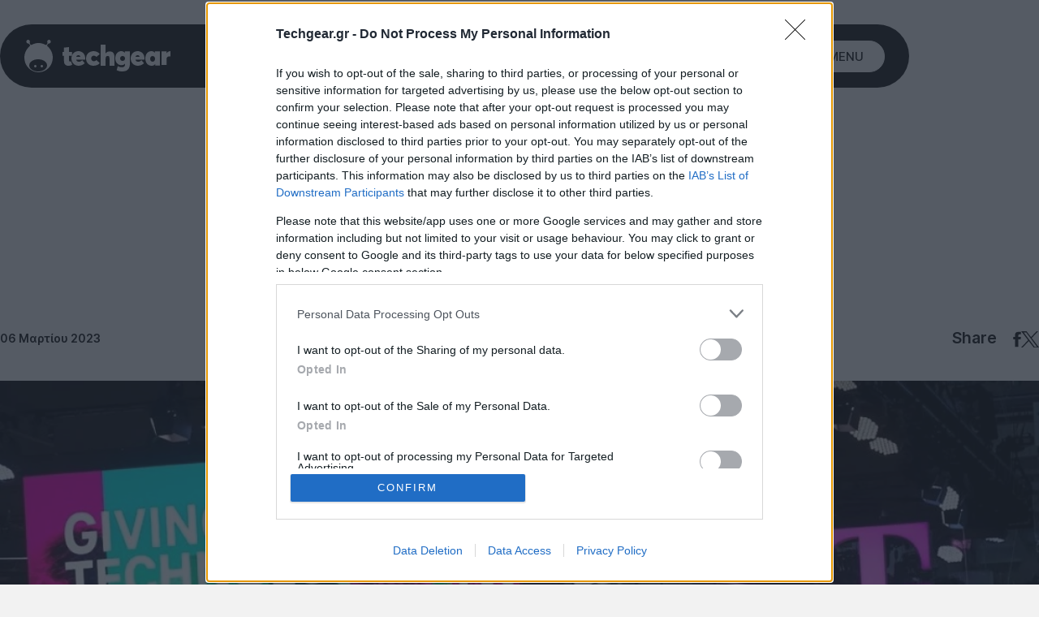

--- FILE ---
content_type: text/html; charset=utf-8
request_url: https://www.techgear.gr/deutsche-telekom-oi-nees-technologies-epikoinonias-poy-paroysiase-sto-mwc-2023-34802
body_size: 47355
content:
<!DOCTYPE html>
<html lang="el">

<head>
    <script src="https://techgear.cachefly.net/techgear/js/theme-toggle.js?id=a53c7b3e257089229dfa4722b782e01b"></script>
    <base href="https://www.techgear.gr/" target="_self">
    <meta charset="UTF-8">
    <meta name="viewport" content="width=device-width, initial-scale=1.0">
    <meta http-equiv="X-UA-Compatible" content="ie=edge">
    <meta name="robots" content="max-image-preview:large">
    <meta name="caffeinated" content="false">
            <!--The Meta--><link rel="canonical" href="https://www.techgear.gr/deutsche-telekom-oi-nees-technologies-epikoinonias-poy-paroysiase-sto-mwc-2023-34802" >
<meta name="author" content="Techgear" >
<meta name="description" content="Από τεχνολογία 5G στο Διάστημα μέχρι την εύκολη και ασφαλή αλλαγή συσκευής μέσω μεταφοράς eSIM." >
<meta name="generator" content="Barb.io" >
<title>Deutsche Telekom: Οι νέες τεχνολογίες επικοινωνίας που παρουσίασε στο MWC 2023</title>
<meta property="fb:app_id" content="310159007268702">
<meta content="el_GR" property="og:locale">
<meta property='article:author' content="Techgear Team" >
<meta property="article:publisher" content="techgear.gr">
<meta property="article:published_time" content="2023-03-06T15:43:00+02:00">
<meta property="article:modified_time" content="2026-01-22T00:31:15+02:00">
<meta property="article:section" content="Technology">
<meta property="og:updated_time" content="2026-01-21T00:47:00+02:00">

<meta property="og:title" content="Deutsche Telekom: Οι νέες τεχνολογίες επικοινωνίας που παρουσίασε στο MWC 2023" >
<meta property="og:type" content="article" >
<meta property="og:url" content="https://www.techgear.gr/deutsche-telekom-oi-nees-technologies-epikoinonias-poy-paroysiase-sto-mwc-2023-34802" >
<meta property="og:image" content="https://www.techgear.gr/ogimage/25/deutsche-telekom-mwc-2023.jpg" >
<meta property="og:image:url" content="https://www.techgear.gr/ogimage/25/deutsche-telekom-mwc-2023.jpg" >
<meta property="og:image:secure_url" content="https://www.techgear.gr/ogimage/25/deutsche-telekom-mwc-2023.jpg" >
<meta property="og:image:width" content="1200" >
<meta property="og:image:height" content="630" >
<meta property="og:site_name" content="Techgear.gr" >
<meta property="og:description" content="Από τεχνολογία 5G στο Διάστημα μέχρι την εύκολη και ασφαλή αλλαγή συσκευής μέσω μεταφοράς eSIM." >
<meta content="Network" property="og:tag" >
<meta content="Technology" property="og:tag" >
<meta content="MWC 2023" property="og:tag" >
<meta content="MWC" property="og:tag" >
<meta name="twitter:card" content="summary_large_image">
<meta name="twitter:title" content="Deutsche Telekom: Οι νέες τεχνολογίες επικοινωνίας που παρουσίασε στο MWC 2023">
<meta name="twitter:description" content="Από τεχνολογία 5G στο Διάστημα μέχρι την εύκολη και ασφαλή αλλαγή συσκευής μέσω μεταφοράς eSIM.">
<meta name="twitter:image" content="https://www.techgear.gr/ogimage/25/deutsche-telekom-mwc-2023.jpg">
<meta name="twitter:url" content="https://www.techgear.gr/deutsche-telekom-oi-nees-technologies-epikoinonias-poy-paroysiase-sto-mwc-2023-34802">
<!--End of Meta-->
    
    <meta name="csrf-token" content="8FlNqKq4ryq88CRwCzcxNh31QxPkZWO2yISpNqXd"><script>
    window.timers = window.timers || [];

    function startInterval(key, callback, delay) {
        // If an interval with the same key already exists, clear it
        if (window.timers[key]) {
            clearInterval(window.timers[key]);
        }
        // Start a new interval and store its ID in the timers object
        window.timers[key] = setInterval(callback, delay);
    }

    var lastCheck = new Date();

    var caffeineSendDrip = function () {
        var ajax = window.XMLHttpRequest
            ? new XMLHttpRequest
            : new ActiveXObject('Microsoft.XMLHTTP');

        ajax.onreadystatechange = function () {
            if (ajax.readyState === 4 && ajax.status === 204) {
                lastCheck = new Date();
            }
        };

        ajax.open('GET', 'https://www.techgear.gr/admin/genealabs/laravel-caffeine/drip');
        ajax.setRequestHeader('X-Requested-With', 'XMLHttpRequest');
        ajax.send();
    };

    var caffeineReload = function () {
        if (new Date() - lastCheck >= 7082000) {
            setTimeout(function () {
                location.reload();
            },  Math.max(0, 2000 - 500) )
        }
    };

    startInterval('dripTimer', caffeineSendDrip, 300000);

    if (2000 > 0) {
        startInterval('ageTimer', caffeineReload, 2000);
    }
</script>

    

    <link rel="preconnect" href="https://fonts.gstatic.com" crossorigin>
    <link rel="preconnect" href="//www.googletagmanager.com" crossorigin>
    <link rel="preconnect" href="//securepubads.g.doubleclick.net" crossorigin>
    <link rel="preconnect" href="//static.adman.gr" crossorigin>
    <link rel="preconnect" href="//phaistos-ssp.adman.gr" crossorigin>
    
    <link rel="preconnect" href="//www.youtube.com" crossorigin>

    <link rel="dns-prefetch" href="//www.googletagmanager.com">
    <link rel="dns-prefetch" href="//www.googletagservices.com">
    <link rel="dns-prefetch" href="//www.google-analytics.com">
    <link rel="dns-prefetch" href="//imasdk.googleapis.com">

    <link rel="dns-prefetch" href="//securepubads.g.doubleclick.net">
    <link rel="dns-prefetch" href="//pagead2.googlesyndication.com">
    <link rel="dns-prefetch" href="//phaistos-ssp.adman.gr">
    
    <link rel="dns-prefetch" href="//www.techgear.gr">

    
    <meta name="theme-color" media="(prefers-color-scheme: light)" content="white">
    <meta name="theme-color" media="(prefers-color-scheme: dark)" content="black">

    
    <style>
	
	/* cyrillic-ext */
@font-face {
  font-family: 'Inter';
  font-style: normal;
  font-weight: 400;
  font-display: swap;
  src: url(https://fonts.gstatic.com/s/inter/v13/UcC73FwrK3iLTeHuS_fvQtMwCp50KnMa2JL7W0Q5n-wU.woff2) format('woff2');
  unicode-range: U+0460-052F, U+1C80-1C88, U+20B4, U+2DE0-2DFF, U+A640-A69F, U+FE2E-FE2F;
}
/* cyrillic */
@font-face {
  font-family: 'Inter';
  font-style: normal;
  font-weight: 400;
  font-display: swap;
  src: url(https://fonts.gstatic.com/s/inter/v13/UcC73FwrK3iLTeHuS_fvQtMwCp50KnMa0ZL7W0Q5n-wU.woff2) format('woff2');
  unicode-range: U+0301, U+0400-045F, U+0490-0491, U+04B0-04B1, U+2116;
}
/* greek-ext */
@font-face {
  font-family: 'Inter';
  font-style: normal;
  font-weight: 400;
  font-display: swap;
  src: url(https://fonts.gstatic.com/s/inter/v13/UcC73FwrK3iLTeHuS_fvQtMwCp50KnMa2ZL7W0Q5n-wU.woff2) format('woff2');
  unicode-range: U+1F00-1FFF;
}
/* greek */
@font-face {
  font-family: 'Inter';
  font-style: normal;
  font-weight: 400;
  font-display: swap;
  src: url(https://fonts.gstatic.com/s/inter/v13/UcC73FwrK3iLTeHuS_fvQtMwCp50KnMa1pL7W0Q5n-wU.woff2) format('woff2');
  unicode-range: U+0370-0377, U+037A-037F, U+0384-038A, U+038C, U+038E-03A1, U+03A3-03FF;
}
/* vietnamese */
@font-face {
  font-family: 'Inter';
  font-style: normal;
  font-weight: 400;
  font-display: swap;
  src: url(https://fonts.gstatic.com/s/inter/v13/UcC73FwrK3iLTeHuS_fvQtMwCp50KnMa2pL7W0Q5n-wU.woff2) format('woff2');
  unicode-range: U+0102-0103, U+0110-0111, U+0128-0129, U+0168-0169, U+01A0-01A1, U+01AF-01B0, U+0300-0301, U+0303-0304, U+0308-0309, U+0323, U+0329, U+1EA0-1EF9, U+20AB;
}
/* latin-ext */
@font-face {
  font-family: 'Inter';
  font-style: normal;
  font-weight: 400;
  font-display: swap;
  src: url(https://fonts.gstatic.com/s/inter/v13/UcC73FwrK3iLTeHuS_fvQtMwCp50KnMa25L7W0Q5n-wU.woff2) format('woff2');
  unicode-range: U+0100-02AF, U+0304, U+0308, U+0329, U+1E00-1E9F, U+1EF2-1EFF, U+2020, U+20A0-20AB, U+20AD-20C0, U+2113, U+2C60-2C7F, U+A720-A7FF;
}
/* latin */
@font-face {
  font-family: 'Inter';
  font-style: normal;
  font-weight: 400;
  font-display: swap;
  src: url(https://fonts.gstatic.com/s/inter/v13/UcC73FwrK3iLTeHuS_fvQtMwCp50KnMa1ZL7W0Q5nw.woff2) format('woff2');
  unicode-range: U+0000-00FF, U+0131, U+0152-0153, U+02BB-02BC, U+02C6, U+02DA, U+02DC, U+0304, U+0308, U+0329, U+2000-206F, U+2074, U+20AC, U+2122, U+2191, U+2193, U+2212, U+2215, U+FEFF, U+FFFD;
}
/* cyrillic-ext */
@font-face {
  font-family: 'Inter';
  font-style: normal;
  font-weight: 500;
  font-display: swap;
  src: url(https://fonts.gstatic.com/s/inter/v13/UcC73FwrK3iLTeHuS_fvQtMwCp50KnMa2JL7W0Q5n-wU.woff2) format('woff2');
  unicode-range: U+0460-052F, U+1C80-1C88, U+20B4, U+2DE0-2DFF, U+A640-A69F, U+FE2E-FE2F;
}
/* cyrillic */
@font-face {
  font-family: 'Inter';
  font-style: normal;
  font-weight: 500;
  font-display: swap;
  src: url(https://fonts.gstatic.com/s/inter/v13/UcC73FwrK3iLTeHuS_fvQtMwCp50KnMa0ZL7W0Q5n-wU.woff2) format('woff2');
  unicode-range: U+0301, U+0400-045F, U+0490-0491, U+04B0-04B1, U+2116;
}
/* greek-ext */
@font-face {
  font-family: 'Inter';
  font-style: normal;
  font-weight: 500;
  font-display: swap;
  src: url(https://fonts.gstatic.com/s/inter/v13/UcC73FwrK3iLTeHuS_fvQtMwCp50KnMa2ZL7W0Q5n-wU.woff2) format('woff2');
  unicode-range: U+1F00-1FFF;
}
/* greek */
@font-face {
  font-family: 'Inter';
  font-style: normal;
  font-weight: 500;
  font-display: swap;
  src: url(https://fonts.gstatic.com/s/inter/v13/UcC73FwrK3iLTeHuS_fvQtMwCp50KnMa1pL7W0Q5n-wU.woff2) format('woff2');
  unicode-range: U+0370-0377, U+037A-037F, U+0384-038A, U+038C, U+038E-03A1, U+03A3-03FF;
}
/* vietnamese */
@font-face {
  font-family: 'Inter';
  font-style: normal;
  font-weight: 500;
  font-display: swap;
  src: url(https://fonts.gstatic.com/s/inter/v13/UcC73FwrK3iLTeHuS_fvQtMwCp50KnMa2pL7W0Q5n-wU.woff2) format('woff2');
  unicode-range: U+0102-0103, U+0110-0111, U+0128-0129, U+0168-0169, U+01A0-01A1, U+01AF-01B0, U+0300-0301, U+0303-0304, U+0308-0309, U+0323, U+0329, U+1EA0-1EF9, U+20AB;
}
/* latin-ext */
@font-face {
  font-family: 'Inter';
  font-style: normal;
  font-weight: 500;
  font-display: swap;
  src: url(https://fonts.gstatic.com/s/inter/v13/UcC73FwrK3iLTeHuS_fvQtMwCp50KnMa25L7W0Q5n-wU.woff2) format('woff2');
  unicode-range: U+0100-02AF, U+0304, U+0308, U+0329, U+1E00-1E9F, U+1EF2-1EFF, U+2020, U+20A0-20AB, U+20AD-20C0, U+2113, U+2C60-2C7F, U+A720-A7FF;
}
/* latin */
@font-face {
  font-family: 'Inter';
  font-style: normal;
  font-weight: 500;
  font-display: swap;
  src: url(https://fonts.gstatic.com/s/inter/v13/UcC73FwrK3iLTeHuS_fvQtMwCp50KnMa1ZL7W0Q5nw.woff2) format('woff2');
  unicode-range: U+0000-00FF, U+0131, U+0152-0153, U+02BB-02BC, U+02C6, U+02DA, U+02DC, U+0304, U+0308, U+0329, U+2000-206F, U+2074, U+20AC, U+2122, U+2191, U+2193, U+2212, U+2215, U+FEFF, U+FFFD;
}
/* cyrillic-ext */
@font-face {
  font-family: 'Inter';
  font-style: normal;
  font-weight: 600;
  font-display: swap;
  src: url(https://fonts.gstatic.com/s/inter/v13/UcC73FwrK3iLTeHuS_fvQtMwCp50KnMa2JL7W0Q5n-wU.woff2) format('woff2');
  unicode-range: U+0460-052F, U+1C80-1C88, U+20B4, U+2DE0-2DFF, U+A640-A69F, U+FE2E-FE2F;
}
/* cyrillic */
@font-face {
  font-family: 'Inter';
  font-style: normal;
  font-weight: 600;
  font-display: swap;
  src: url(https://fonts.gstatic.com/s/inter/v13/UcC73FwrK3iLTeHuS_fvQtMwCp50KnMa0ZL7W0Q5n-wU.woff2) format('woff2');
  unicode-range: U+0301, U+0400-045F, U+0490-0491, U+04B0-04B1, U+2116;
}
/* greek-ext */
@font-face {
  font-family: 'Inter';
  font-style: normal;
  font-weight: 600;
  font-display: swap;
  src: url(https://fonts.gstatic.com/s/inter/v13/UcC73FwrK3iLTeHuS_fvQtMwCp50KnMa2ZL7W0Q5n-wU.woff2) format('woff2');
  unicode-range: U+1F00-1FFF;
}
/* greek */
@font-face {
  font-family: 'Inter';
  font-style: normal;
  font-weight: 600;
  font-display: swap;
  src: url(https://fonts.gstatic.com/s/inter/v13/UcC73FwrK3iLTeHuS_fvQtMwCp50KnMa1pL7W0Q5n-wU.woff2) format('woff2');
  unicode-range: U+0370-0377, U+037A-037F, U+0384-038A, U+038C, U+038E-03A1, U+03A3-03FF;
}
/* vietnamese */
@font-face {
  font-family: 'Inter';
  font-style: normal;
  font-weight: 600;
  font-display: swap;
  src: url(https://fonts.gstatic.com/s/inter/v13/UcC73FwrK3iLTeHuS_fvQtMwCp50KnMa2pL7W0Q5n-wU.woff2) format('woff2');
  unicode-range: U+0102-0103, U+0110-0111, U+0128-0129, U+0168-0169, U+01A0-01A1, U+01AF-01B0, U+0300-0301, U+0303-0304, U+0308-0309, U+0323, U+0329, U+1EA0-1EF9, U+20AB;
}
/* latin-ext */
@font-face {
  font-family: 'Inter';
  font-style: normal;
  font-weight: 600;
  font-display: swap;
  src: url(https://fonts.gstatic.com/s/inter/v13/UcC73FwrK3iLTeHuS_fvQtMwCp50KnMa25L7W0Q5n-wU.woff2) format('woff2');
  unicode-range: U+0100-02AF, U+0304, U+0308, U+0329, U+1E00-1E9F, U+1EF2-1EFF, U+2020, U+20A0-20AB, U+20AD-20C0, U+2113, U+2C60-2C7F, U+A720-A7FF;
}
/* latin */
@font-face {
  font-family: 'Inter';
  font-style: normal;
  font-weight: 600;
  font-display: swap;
  src: url(https://fonts.gstatic.com/s/inter/v13/UcC73FwrK3iLTeHuS_fvQtMwCp50KnMa1ZL7W0Q5nw.woff2) format('woff2');
  unicode-range: U+0000-00FF, U+0131, U+0152-0153, U+02BB-02BC, U+02C6, U+02DA, U+02DC, U+0304, U+0308, U+0329, U+2000-206F, U+2074, U+20AC, U+2122, U+2191, U+2193, U+2212, U+2215, U+FEFF, U+FFFD;
}
</style>    
    <meta name="msapplication-TileColor" content="#FFFFFF">
<meta name="msapplication-TileImage" content="https://techgear.cachefly.net/techgear/favicon/mstile-144x144.png">
<meta name="msapplication-square70x70logo" content="https://techgear.cachefly.net/techgear/favicon/mstile-70x70.png">
<meta name="msapplication-square150x150logo" content="https://techgear.cachefly.net/techgear/favicon/mstile-150x150.png">
<meta name="msapplication-wide310x150logo" content="https://techgear.cachefly.net/techgear/favicon/mstile-310x150.png">
<meta name="msapplication-square310x310logo" content="https://techgear.cachefly.net/techgear/favicon/mstile-310x310.png">
<link rel="apple-touch-icon-precomposed" sizes="57x57" href="https://techgear.cachefly.net/techgear/favicon/apple-touch-icon-57x57.png">
<link rel="apple-touch-icon-precomposed" sizes="114x114" href="https://techgear.cachefly.net/techgear/favicon/apple-touch-icon-114x114.png">
<link rel="apple-touch-icon-precomposed" sizes="72x72" href="https://techgear.cachefly.net/techgear/favicon/apple-touch-icon-72x72.png">
<link rel="apple-touch-icon-precomposed" sizes="144x144" href="https://techgear.cachefly.net/techgear/favicon/apple-touch-icon-144x144.png">
<link rel="apple-touch-icon-precomposed" sizes="60x60" href="https://techgear.cachefly.net/techgear/favicon/apple-touch-icon-60x60.png">
<link rel="apple-touch-icon-precomposed" sizes="120x120" href="https://techgear.cachefly.net/techgear/favicon/apple-touch-icon-120x120.png">
<link rel="apple-touch-icon-precomposed" sizes="76x76" href="https://techgear.cachefly.net/techgear/favicon/apple-touch-icon-76x76.png">
<link rel="apple-touch-icon-precomposed" sizes="152x152" href="https://techgear.cachefly.net/techgear/favicon/apple-touch-icon-152x152.png">
<link rel="icon" type="image/png" sizes="196x196" href="https://techgear.cachefly.net/techgear/favicon/favicon-196x196.png">
<link rel="icon" type="image/png" sizes="96x96" href="https://techgear.cachefly.net/techgear/favicon/favicon-96x96.png">
<link rel="icon" type="image/png" sizes="32x32" href="https://techgear.cachefly.net/techgear/favicon/favicon-32x32.png">
<link rel="icon" type="image/png" sizes="16x16" href="https://techgear.cachefly.net/techgear/favicon/favicon-16x16.png">
<link rel="icon" type="image/png" sizes="128x128" href="https://techgear.cachefly.net/techgear/favicon/favicon-128.png">
<link rel="shortcut icon" type="image/x-icon" href="https://techgear.cachefly.net/techgear/favicon/favicon.ico">
            <meta name="robots" content="index, follow">
    
    

            <script type="application/ld+json">{"@context":"https://schema.org","@type":"NewsArticle","id":"https://techgear.gr/deutsche-telekom-oi-nees-technologies-epikoinonias-poy-paroysiase-sto-mwc-2023-34802#article","headline":"Deutsche Telekom: Οι νέες τεχνολογίες επικοινωνίας που παρουσίασε στο MWC 2023","datePublished":"2023-03-06T15:43:00+02:00","dateModified":"2023-03-06T15:43:00+02:00","wordCount":97,"commentCount":0,"thumbnailUrl":"https://www.techgear.gr/portal-img/art_featured/25/deutsche-telekom-mwc-2023.jpg","keywords":[],"articleSection":"Technology","inLanguage":"el","isPartOf":{"@type":"WebPage","id":"https://www.techgear.gr/deutsche-telekom-oi-nees-technologies-epikoinonias-poy-paroysiase-sto-mwc-2023-34802","url":"https://www.techgear.gr/deutsche-telekom-oi-nees-technologies-epikoinonias-poy-paroysiase-sto-mwc-2023-34802","name":"Deutsche Telekom: Οι νέες τεχνολογίες επικοινωνίας που παρουσίασε στο MWC 2023| Techgear.gr","thumbnailUrl":"https://www.techgear.gr/portal-img/art_featured/25/deutsche-telekom-mwc-2023.jpg","datePublished":"2023-03-06T15:43:00+02:00","dateModified":"2023-03-06T15:43:00+02:00","description":"Από τεχνολογία 5G στο Διάστημα μέχρι την εύκολη και ασφαλή αλλαγή συσκευής μέσω μεταφοράς eSIM.","inLanguage":"el","isPartOf":{"@type":"WebSite","id":"https://techgear.gr/#organization","url":"https://www.techgear.gr","name":"techgear.gr","description":"Το Techgear.gr σας ενημερώνει καθημερινά με ειδήσεις τεχνολογίας και lifestyle και με νέα από τις μεγαλύτερες εταιρείες του χώρου όπως Google, Facebook, Ηuawei, Samsung, LG, Apple, Nintendo.","inLanguage":"el"},"publisher":{"@type":"Organization","id":"https://techgear.gr/#organization","name":"techgear.gr","sameAs":[["https://www.facebook.com/Techgear.Greece"],["https://twitter.com/TechGearGR"],["https://www.instagram.com/techgear.gr/"]],"logo":{"@type":"ImageObject","url":"https://www.techgear.gr/techgear/images/logos/logo.png","contentUrl":"https://www.techgear.gr/techgear/images/logos/logo.png","width":"180","height":"40","caption":"Techgear"},"image":{"@type":"ImageObject","url":"https://www.techgear.gr/techgear/images/logos/logo.png","contentUrl":"https://www.techgear.gr/techgear/images/logos/logo.png","width":"180","height":"40","caption":"Techgear"}},"breadcrumb":{"@type":"BreadcrumbList","id":"https://www.techgear.gr/#breadcrumb","itemListElement":[{"@type":"ListItem","position":1,"item":{"@type":"Thing","id":"https://wwww.techgear.gr/network","name":"Network"}},{"@type":"ListItem","position":2,"item":{"@type":"Thing","id":"https://wwww.techgear.gr/technology","name":"Technology"}},{"@type":"ListItem","position":3,"item":{"@type":"Thing","id":"https://wwww.techgear.gr/mwc-2023","name":"MWC 2023"}},{"@type":"ListItem","position":4,"item":{"@type":"Thing","id":"https://wwww.techgear.gr/mwc","name":"MWC"}}]},"author":{"@type":"Person","name":"Techgear Team","url":"https://www.techgear.gr/techgear-team"}}}</script>
    
    
    <link href="https://techgear.cachefly.net/techgear/css/final-app.css?id=4e6ffc7a6b92cf61ee3093002bcc941c" rel="stylesheet">

    <link rel="alternate" type="application/rss+xml" href="https://www.techgear.gr/feed" title="Techgear.gr - The tech side of life, reborn!">
    <link rel="alternate" type="application/atom+xml" href="https://www.techgear.gr/feed/atom" title="techgear.gr">

    <script>
        document.documentElement.className = '';
        const userAgent = navigator.userAgent || navigator.vendor || window.opera;
        const chromeVersion = (function() {
            const chromeUA = navigator.userAgent.match(/Chrom(e|ium)\/([0-9]+)\./);
            return (chromeUA) ? parseInt(chromeUA[2], 10) : !1
        })();
        const firefoxVersion = (function() {
            const ffUA = navigator.userAgent.match(/Firefox\/([0-9]+)\./);
            return (ffUA) ? parseInt(ffUA[2], 10) : !1
        })();
        window.detectBots = (function() {
            var bots =
                "(Googlebot|Googlebot-Mobile|Googlebot-Image|Googlebot-Video|Mediapartners-Google|Chrome-Lighthouse|lighthouse|pagespeed|(Google Page Speed Insights)|Bingbot|Applebot|PingdomPageSpeed|GTmetrix|PTST|YLT|Phantomas)";
            var re = new RegExp(bots, 'i');
            if (re.test(userAgent)) {
                return !0
            } else {
                return !1
            }
        })();

        window.flScriptLoader = new function() {

            var loaderQueue = [];

            function scriptDelayed(delay, callback, inId) {
                if (!callback) {
                    return;
                }
                setTimeout(function() {
                    var code = callback().replace(/&lt;/g, '<').replace(/&gt;/g, '>');
                    if (inId) {
                        $('#' + inId).replaceWith($(code));
                    } else {
                        $(code).appendTo($('head'));
                    }
                }, delay);
            }
            this.addOnLoadDelayed = function(delay, callback, inId) {
                loaderQueue.push(() => scriptDelayed(delay, callback, inId));
            }

            window.addEventListener('load', function() {
                for (var i = 0; i < loaderQueue.length; i++) {
                    loaderQueue[i]();
                }
            });
        };

        (function(undefined) {}).call('object' === typeof window && window || 'object' === typeof self && self ||
            'object' === typeof global && global || {});
    </script>
    
    
    <script src="https://techgear.cachefly.net/techgear/js/lazyload/lazyload.min.js" defer></script>

            <script>
    // Initialize google basic consent mode
    window.dataLayer = window.dataLayer || [];
    function gtag() {
      dataLayer.push(arguments);
    }

    gtag("consent", "default", {
      ad_storage: "granted", // Denied is the default. Change all to 'granted' if management allows it
      ad_user_data: "denied",
      ad_personalization: "denied",
      analytics_storage: "granted",
      functionality_storage: "denied",
      personalization_storage: "denied",
      security_storage: "denied",
    });
    gtag("config", "G-3M0NZMVH3F", { send_page_view: false });
  </script>

<!-- Google Tag Manager -->
<script>(function(w,d,s,l,i){w[l]=w[l]||[];w[l].push({'gtm.start':
new Date().getTime(),event:'gtm.js'});var f=d.getElementsByTagName(s)[0],
j=d.createElement(s),dl=l!='dataLayer'?'&l='+l:'';j.async=true;j.src=
'//www.googletagmanager.com/gtm.js?id='+i+dl;f.parentNode.insertBefore(j,f);
})(window,document,'script','dataLayer','GTM-MRSMW6W');</script>
<!-- End Google Tag Manager -->

<!-- InMobi Choice. Consent Manager Tag v3.0 (for TCF 2.2) -->
<script type="text/javascript" async=true>
(function() {
  var host = window.location.hostname;
  var element = document.createElement('script');
  var firstScript = document.getElementsByTagName('script')[0];
  var url = 'https://cmp.inmobi.com'
    .concat('/choice/', '1h9gqY5LajxNY', '/', host, '/choice.js?tag_version=V3');
  var uspTries = 0;
  var uspTriesLimit = 3;
  element.async = true;
  element.type = 'text/javascript';
  element.src = url;

  firstScript.parentNode.insertBefore(element, firstScript);

  function makeStub() {
    var TCF_LOCATOR_NAME = '__tcfapiLocator';
    var queue = [];
    var win = window;
    var cmpFrame;

    function addFrame() {
      var doc = win.document;
      var otherCMP = !!(win.frames[TCF_LOCATOR_NAME]);

      if (!otherCMP) {
        if (doc.body) {
          var iframe = doc.createElement('iframe');

          iframe.style.cssText = 'display:none';
          iframe.name = TCF_LOCATOR_NAME;
          doc.body.appendChild(iframe);
        } else {
          setTimeout(addFrame, 5);
        }
      }
      return !otherCMP;
    }

    function tcfAPIHandler() {
      var gdprApplies;
      var args = arguments;

      if (!args.length) {
        return queue;
      } else if (args[0] === 'setGdprApplies') {
        if (
          args.length > 3 &&
          args[2] === 2 &&
          typeof args[3] === 'boolean'
        ) {
          gdprApplies = args[3];
          if (typeof args[2] === 'function') {
            args[2]('set', true);
          }
        }
      } else if (args[0] === 'ping') {
        var retr = {
          gdprApplies: gdprApplies,
          cmpLoaded: false,
          cmpStatus: 'stub'
        };

        if (typeof args[2] === 'function') {
          args[2](retr);
        }
      } else {
        if(args[0] === 'init' && typeof args[3] === 'object') {
          args[3] = Object.assign(args[3], { tag_version: 'V3' });
        }
        queue.push(args);
      }
    }

    function postMessageEventHandler(event) {
      var msgIsString = typeof event.data === 'string';
      var json = {};

      try {
        if (msgIsString) {
          json = JSON.parse(event.data);
        } else {
          json = event.data;
        }
      } catch (ignore) {}

      var payload = json.__tcfapiCall;

      if (payload) {
        window.__tcfapi(
          payload.command,
          payload.version,
          function(retValue, success) {
            var returnMsg = {
              __tcfapiReturn: {
                returnValue: retValue,
                success: success,
                callId: payload.callId
              }
            };
            if (msgIsString) {
              returnMsg = JSON.stringify(returnMsg);
            }
            if (event && event.source && event.source.postMessage) {
              event.source.postMessage(returnMsg, '*');
            }
          },
          payload.parameter
        );
      }
    }

    while (win) {
      try {
        if (win.frames[TCF_LOCATOR_NAME]) {
          cmpFrame = win;
          break;
        }
      } catch (ignore) {}

      if (win === window.top) {
        break;
      }
      win = win.parent;
    }
    if (!cmpFrame) {
      addFrame();
      win.__tcfapi = tcfAPIHandler;
      win.addEventListener('message', postMessageEventHandler, false);
    }
  };

  makeStub();

  var uspStubFunction = function() {
    var arg = arguments;
    if (typeof window.__uspapi !== uspStubFunction) {
      setTimeout(function() {
        if (typeof window.__uspapi !== 'undefined') {
          window.__uspapi.apply(window.__uspapi, arg);
        }
      }, 500);
    }
  };

  var checkIfUspIsReady = function() {
    uspTries++;
    if (window.__uspapi === uspStubFunction && uspTries < uspTriesLimit) {
      console.warn('USP is not accessible');
    } else {
      clearInterval(uspInterval);
    }
  };

  if (typeof window.__uspapi === 'undefined') {
    window.__uspapi = uspStubFunction;
    var uspInterval = setInterval(checkIfUspIsReady, 6000);
  }
})();
</script>
<!-- End InMobi Choice. Consent Manager Tag v3.0 (for TCF 2.2) -->

<script>
    window.top.__tcfapi("addEventListener", 2, (tcData, success) => {
       if (success && (tcData.eventStatus === "tcloaded" || tcData.eventStatus === "useractioncomplete")) {
           gtag('event', 'page_view', {
               'send_to': 'G-3M0NZMVH3F', // Replace with your Google Analytics ID
               'page_location': window.location.href,
               'page_referrer': document.referrer,
               'page_title': document.title,
           });
    }
    });
</script>


<script async src="https://pagead2.googlesyndication.com/pagead/js/adsbygoogle.js?client=ca-pub-2515628266321268"
     crossorigin="anonymous"></script>
    
    <script>
        window.flScriptLoader.addOnLoadDelayed(100, function() {
            return `
                &lt;!-- TG iAB --&gt;
                &lt;script async="async" src="https://www.techgear.gr/techgear/js/tg_iab_compliance.js"&gt;&lt;/script&gt;`;
        });
    </script>

    <script>
        window.flScriptLoader.addOnLoadDelayed(50, function() {
            return `
                &lt;!-- DFP --&gt;
                &lt;script async="async" data-cmp-src="https://securepubads.g.doubleclick.net/tag/js/gpt.js"&gt;&lt;/script&gt;`;
        });
    </script>

    <script>
window.targettingValues = {};
window.targettingValues['path'] = "deutsche-telekom-oi-nees-technologies-epikoinonias-poy-paroysiase-sto-mwc-2023-34802";

/*let isMobile = window.matchMedia("only screen and (max-width: 600px)").matches;
if (isMobile) {
  window.targettingValues['isMobile'] = true;
} else {
  window.targettingValues['isMobile'] = false;
}*/

window.targettingValues['isMobile'] = true;

        window.targettingValues['id'] = "34802";
            window.targettingValues['tag'] = []; 
            window.targettingValues['kathgoria'] = "technology"; 
          
      
    window.targettingValues['type'] = "article";
    
     
    window.googletag = window.googletag || {cmd: []};
    googletag.cmd.push(function() {

                    <!-- article -->
             var mapping1 = googletag.sizeMapping()
                            .addSize([0, 0], [[300, 250]])
                            .build();

             var mapping2 = googletag.sizeMapping()
                            .addSize([1280, 0], [[970, 250]])
                            .addSize([800, 0], [[728, 90]])
                            .build();

            var mapping3 = googletag.sizeMapping()
                            .addSize([1024, 0], [[300, 600], [300, 250]])
                            .build();
        
        if(window.targettingValues.isMobile == true) {

            
                                                            googletag.defineSlot('/21669618895/TG23_mobile_article_300x250_A', [[300,250]], 'div-gpt-ad-1698925873923-0')
             .defineSizeMapping(mapping1)
             .addService(googletag.pubads());
                                                                googletag.defineSlot('/21669618895/TG23_mobile_article_300x250_B', [[300,250]], 'div-gpt-ad-1698925968304-0')
             .defineSizeMapping(mapping1)
             .addService(googletag.pubads());
                                                                googletag.defineSlot('/21669618895/TG23_mobile_article_300x250_C', [[300,250]], 'div-gpt-ad-1698926012821-0')
             .defineSizeMapping(mapping1)
             .addService(googletag.pubads());
                                            
                    }
        else {

            
        }

                                                        googletag.defineSlot('/21669618895/TG23_desk_article_300x250_A', [[300,250]], 'div-gpt-ad-4339541-1')
             .defineSizeMapping(mapping1)
             .addService(googletag.pubads());
                                googletag.defineSlot('/21669618895/TG23_desk_article_300x250_B_in', [[300,250]], 'div-gpt-ad-4339541-2')
             .defineSizeMapping(mapping1)
             .addService(googletag.pubads());
                                googletag.defineSlot('/21669618895/TG23_desk_article_300x600_A', [[300,600],[300,250]], 'div-gpt-ad-4339541-3')
             .defineSizeMapping(mapping3)
             .addService(googletag.pubads());
                                googletag.defineSlot('/21669618895/TG23_desk_article_300x250_C_end', [[300,250]], 'div-gpt-ad-4339541-4')
             .defineSizeMapping(mapping1)
             .addService(googletag.pubads());
                            
            
            
            
            // googletag.defineOutOfPageSlot('/21669618895/TG23_1x1', 'div-gpt-ad-1706863189545-0').addService(googletag.pubads());

                        googletag.pubads().setTargeting("id", window.targettingValues.id);
                                    googletag.pubads().setTargeting("tag", window.targettingValues.tag);
                                    googletag.pubads().setTargeting("kathgoria", window.targettingValues.kathgoria);
                          
              
            googletag.pubads().setTargeting("type", window.targettingValues.type);
                        

            // googletag.pubads().disableInitialLoad();                        
            googletag.pubads().setCentering(true);
            googletag.pubads().enableSingleRequest();
            googletag.enableServices();


    });
    </script>
            <!-- view counted -->
    
        <style>
        @media (min-width: 1020px) {

            html,
            body {
                overflow-x: unset;
            }
        }
    </style>

</head>

<body>
    
            <!-- Google Tag Manager (noscript) -->
<noscript><iframe src="//www.googletagmanager.com/ns.html?id=GTM-MRSMW6W"
height="0" width="0" style="display:none;visibility:hidden"></iframe></noscript>
<!-- End Google Tag Manager (noscript) -->
    
    <div id="dsonyir4uq3LUcwVo48DRGEPFvjxE1XH"></div>

    <header class="header-main header-related " id="header">
    <div class="header-wrapper d-flex justify-content-between align-items-center gap-3">
        <div class="left-content">
            <div class="logo-div">
                <a href="/" class="logo-el d-inline-block" title="Techgear Logo">
                    <svg width="180px" height="40px" viewBox="0 0 180 40" version="1.1" xmlns="http://www.w3.org/2000/svg"
    xmlns:xlink="http://www.w3.org/1999/xlink">
    <g stroke="none" stroke-width="1" fill="none" fill-rule="evenodd">
        <g transform="translate(-129.000000, -51.000000)" fill="#161616" fill-rule="nonzero">
            <g transform="translate(87.000000, 30.000000)">
                <g transform="translate(42.000000, 21.000000)">
                    <path
                        d="M28.464949,7.97832983 L28.6159239,8.08175823 C28.0463367,7.68183507 27.8953618,6.88198874 28.2796616,6.28899922 L28.7600364,5.54431471 C29.1306112,4.96511565 29.7550984,4.59277339 30.441348,4.5445068 L30.509973,4.5445068 C31.4569975,4.48244976 32.2599096,3.81361274 32.5069595,2.86896665 C32.7540094,1.92432056 32.3902971,0.931407876 31.6011099,0.386684947 C30.8119228,-0.151142756 29.7688234,-0.116666621 29.0276737,0.483218124 C28.2727991,1.0899981 27.9845743,2.11049169 28.3002491,3.02755687 L28.3002491,3.04824255 C28.5404365,3.72397479 28.4443615,4.46865931 28.0600617,5.06164882 L27.579687,5.80633334 C27.1885247,6.39932285 26.4130625,6.55791307 25.8366128,6.15798991 L25.9464128,6.24073263 C20.7446404,3.28268027 14.3831061,3.26199459 9.16074616,6.17867559 L9.03722122,6.24762786 C8.47449651,6.51654171 7.79510934,6.32347536 7.45884701,5.79943811 L6.97847225,5.0547536 C6.58730995,4.46176408 6.49809749,3.71707957 6.72455988,3.04134733 L6.72455988,3.02066164 C7.04709722,2.10359646 6.75200987,1.08310287 6.00399774,0.476322897 C5.25598561,-0.123561848 4.21288613,-0.158037983 3.43056153,0.37978972 C2.64137442,0.917617423 2.2776621,1.91742533 2.51784948,2.86207142 C2.76489936,3.80671752 3.56781146,4.48244976 4.51483598,4.53761158 L4.57659845,4.53761158 C5.26971061,4.58587816 5.89419779,4.95822042 6.27163511,5.53741948 L6.75200987,6.282104 C7.13630967,6.87509351 6.98533475,7.66804461 6.40888504,8.074863 L6.47064751,8.02659642 C0.706150387,12.8532553 -1.47612352,20.8724042 1.02182523,28.0572307 C3.51291148,35.2420572 10.1420832,40.0273447 17.560442,39.9998824 C24.9719383,39.9721829 31.57366,35.145524 34.0167087,27.9469071 C36.46662,20.7551854 34.2363086,12.7567221 28.464949,7.98522505 L28.464949,7.97832983 Z M17,39 C10.9244582,39 6,35.6439962 6,31.5 C6,27.3560038 10.9244582,24 17,24 C23.0755418,24 28,27.3560038 28,31.5 C28,35.6439962 23.0755418,39 17,39 L17,39 Z">
                    </path>
                    <path
                        d="M20,32.502986 C20,31.6733377 20.6733377,31 21.502986,31 C21.502986,31 21.502986,31 21.502986,31 C22.3326343,31 23.005972,31.6733377 22.9999601,32.502986 C22.9999601,33.3326343 22.3266223,34.005972 21.4969741,33.9999601 C20.6673258,33.9999601 20,33.3266223 20,32.4969741 L20,32.502986 Z">
                    </path>
                    <path
                        d="M13.5,34 C12.672,34 12,33.328 12,32.5 C12,31.672 12.672,31 13.5,31 C14.328,31 15,31.672 15,32.5 C15,33.328 14.328,34 13.5,34 L13.5,34 Z">
                    </path>
                    <path
                        d="M54.0058207,32 C51.0791618,32 48.8649593,30.2239645 48.8649593,26.3928994 L48.8649593,19.7378698 L47,19.7378698 L47,14.8997041 L48.8649593,14.8997041 L48.8649593,9.63284024 L55.0954598,9 L55.0954598,14.8997041 L58.8183935,14.8997041 L58.8183935,19.7446746 L55.0954598,19.7446746 L55.0954598,25.0727811 C55.0954598,25.8553254 55.2002328,26.7739645 56.2200233,26.7739645 C56.653085,26.760355 57.0791618,26.6718935 57.4772992,26.5085799 L59,30.7683432 C57.7427241,31.4692308 56.4714785,32 53.9988359,32 L53.9988359,32 C53.9988359,32 53.9988359,32 53.9988359,32 L54.0058207,32 Z">
                    </path>
                    <path
                        d="M66.6289936,14 C61.6186102,14 58,17.7684211 58,22.9894737 C58,28.2105263 61.754393,32 66.7308307,32 C70.2747604,32 72.9361022,30.4982456 74.3414537,28.6947368 L71.2048722,25.1157895 C70.0778754,26.3368421 68.8829872,27.0245614 67.3690096,27.0245614 C65.5970447,27.0245614 64.1984824,26.1964912 63.9201278,24.5403509 L74.8370607,24.5403509 C74.9388978,23.9929825 74.9932109,23.4315789 75,22.8701754 L75,22.8701754 C75,17.6701754 71.4289137,14 66.6222045,14 L66.6289936,14 Z M64.0065531,21 C64.2621232,19.7173252 65.2844037,19 66.5688073,19 L66.5688073,19 C67.8335518,19 68.7182176,19.7477204 69,21 L64,21 L64.0065531,21 Z">
                    </path>
                    <path
                        d="M85.0041186,32 C79.871911,32 76,28.3298246 76,23.0105263 C76,17.6912281 79.871911,14 85.4102142,14 C88.2668863,14 91.1585667,15.2070175 92.9089786,17.5649123 L88.75,21.1298246 C87.9798188,20.2175439 86.9855848,19.5789474 85.5712521,19.5789474 C83.6107908,19.5789474 82.3014827,20.9894737 82.3014827,22.954386 C82.3014827,24.9192982 83.6528007,26.4 85.6412685,26.4 C86.8315486,26.4280702 87.9728171,25.9087719 88.7359967,24.9894737 L93,28.7298246 C91.529654,30.5403509 88.7920099,32 85.0111203,32 L85.0111203,32 C85.0111203,32 85.0111203,32 85.0111203,32 L85.0041186,32 Z">
                    </path>
                    <path
                        d="M105.062625,14.3458525 C108.468085,14.3458525 111,15.9335315 111,21.5325588 L111,32 L104.898836,32 L104.898836,23.0499865 C104.898836,20.6052418 104.230028,19.9308295 102.54436,19.9308295 C101.090727,19.9308295 100.107989,20.9635234 100.107989,23.3099162 L100.107989,32 L94,32 L94,6 L100.107989,6 L100.107989,16.6219941 L100.162585,16.6219941 C101.431955,15.1045663 103.17222,14.3458525 105.062625,14.3458525 L105.062625,14.3458525 L105.062625,14.3458525 Z">
                    </path>
                    <path
                        d="M123.85834,14.3724002 L123.85834,16.0517144 L123.810358,16.0517144 C122.617669,14.6745363 120.993145,14 119.204113,14 C115.14623,14 112,17.6888702 112,22.8462619 C112,27.6242271 115.084539,31.292018 119.526276,31.292018 C121.43869,31.292018 122.912414,30.6736931 123.968012,29.4792018 L124.015994,29.4792018 L124.015994,31.0531197 C124.015994,32.5848791 122.624524,33.8426082 119.930693,33.8426082 C118.340442,33.8426082 116.277228,33.2242833 115.084539,32.4443508 L113.727342,37.4120292 C115.893374,38.5854413 117.867479,39 120.698401,39 C127.772277,39 130,34.945756 130,29.1349073 L130,14.3583474 L123.865194,14.3583474 L123.85834,14.3724002 Z M124,23.0068493 C124,23.0068493 124,23.0068493 124,23.0068493 C124,24.8013699 122.679724,26 121.006912,26 C119.334101,26 118,24.7876712 118,23.0068493 C118,21.2260274 119.334101,20 121.006912,20 C122.679724,20 124,21.2260274 124,23.0068493 C124,23.0068493 124,23.0068493 124,23.0068493 L124,23.0068493 Z">
                    </path>
                    <path
                        d="M139.628994,14 C134.61861,14 131,17.7684211 131,22.9894737 C131,28.2105263 134.747604,32 139.730831,32 C143.27476,32 145.936102,30.4982456 147.341454,28.6947368 L144.204872,25.1157895 C143.077875,26.3368421 141.882987,27.0245614 140.36901,27.0245614 C138.597045,27.0245614 137.198482,26.1964912 136.920128,24.5403509 L147.837061,24.5403509 C147.938898,23.9929825 147.993211,23.4315789 148,22.8701754 L148,22.8701754 C148,17.6701754 144.428914,14 139.615415,14 L139.628994,14 Z M137,21 C137.255906,19.7173252 138.279528,19 139.565617,19 C140.851706,19 141.717848,19.7477204 142,21 L137,21 Z">
                    </path>
                    <path
                        d="M160.844631,14.3720238 L160.844631,16.0702604 L160.796649,16.0702604 C159.720487,14.7509691 158.123382,13.9930784 156.437167,14.0000476 C152.228484,14.0000476 149,17.6842868 149,22.9895217 C149,28.2947566 152.201066,32 156.807312,32 C158.66489,32 160.124905,31.3543894 161.132521,30.0210632 L161.180503,30.0210632 L161.180503,31.6421072 L167,31.6421072 L167,14.3720238 L167,14.3720238 C167,14.3720238 160.844631,14.3720238 160.844631,14.3720238 L160.844631,14.3720238 Z M161,23.4893832 C161,23.4893832 161,23.4893832 161,23.4893832 C161,25.6268959 159.675145,26.9929221 158.017341,27 C156.269364,27 155,25.6268959 155,23.4893832 C155,21.3518706 156.269364,20 158.017341,20 C159.765318,20 161,21.4226491 161,23.4893832 C161,23.4893832 161,23.4893832 161,23.4893832 L161,23.4893832 Z">
                    </path>
                    <path
                        d="M180,14 L180,20.49423 C179.495603,20.4604059 178.949749,20.4604059 178.701005,20.4604059 C176.317211,20.4604059 175.184045,21.8066057 175.184045,23.7278154 L175.184045,31 L169,31 L169,14.3585356 L175.184045,14.3585356 L175.184045,16.6247513 L175.232412,16.6247513 C176.448492,14.8997214 178.141332,14 179.958543,14 C179.958543,14 179.99309,14 179.99309,14 L180,14 Z">
                    </path>
                </g>
            </g>
        </g>
    </g>
</svg>
                </a>
            </div>
        </div>
        <div class="right-content d-flex align-items-center ms-auto">
            <ul class="menu-list main-categories-list-outside d-none d-lg-flex">
                                                            <li>
                            <a href="/reviews" class="menu__link" title="Reviews">
                                Reviews
                            </a>
                        </li>
                                            <li>
                            <a href="/gaming" class="menu__link" title="Gaming">
                                Gaming
                            </a>
                        </li>
                                            <li>
                            <a href="/smartphones" class="menu__link" title="Smartphones">
                                Smartphones
                            </a>
                        </li>
                                            <li>
                            <a href="/technology" class="menu__link" title="Technology">
                                Technology
                            </a>
                        </li>
                                            <li>
                            <a href="/android" class="menu__link" title="Android">
                                Android
                            </a>
                        </li>
                                            <li>
                            <a href="/science" class="menu__link" title="Science">
                                Science
                            </a>
                        </li>
                                                </ul>
            <button type="button" class="search-trigger icon-hover-scale" aria-label="Αναζήτηση">
                <svg width="17px" height="17px" viewBox="0 0 17 17" version="1.1" xmlns="http://www.w3.org/2000/svg"
    xmlns:xlink="http://www.w3.org/1999/xlink">
    <title>Search</title>
    <g stroke="none" stroke-width="1" fill="none" fill-rule="evenodd">
        <g transform="translate(-1322.000000, -62.000000)" fill="#000000" fill-rule="nonzero">
            <g transform="translate(87.000000, 30.000000)">
                <g transform="translate(1235.000000, 32.000000)">
                    <path
                        d="M6.84197503,13.6788516 C8.36146253,13.6788884 9.83748454,13.1718491 11.0362482,12.2380097 L15.5587964,16.7612438 C15.8966486,17.0875792 16.4349946,17.0782217 16.7612805,16.7403183 C17.0795732,16.410704 17.0795732,15.8881548 16.7612805,15.5585774 L12.2387323,11.0353432 C14.5556275,8.05242103 14.0161028,3.75579437 11.0336329,1.43854777 C8.05116308,-0.878698844 3.75522482,-0.339092314 1.43832962,2.64382989 C-0.878565593,5.62675209 -0.339040892,9.92337875 2.64342896,12.2406254 C3.84414492,13.1735438 5.32149299,13.6796252 6.84197503,13.6788516 Z M3.20814891,3.2060198 C5.21507619,1.1987513 8.46894755,1.19871445 10.4759117,3.20594612 C12.4828758,5.21317778 12.4829126,8.46754265 10.4759853,10.4748112 C8.46905806,12.4820797 5.21518669,12.4821165 3.20822258,10.4748848 C3.20818575,10.474848 3.20818575,10.474848 3.20814891,10.4748112 C1.20122164,8.48220527 1.18939755,5.23970312 3.18170126,3.23247146 C3.19050487,3.22362968 3.19930847,3.21482474 3.20814891,3.2060198 Z">
                    </path>
                </g>
            </g>
        </g>
    </g>
</svg>
            </button>
            <button type="button" class="theme_switcher" aria-label="Theme Switcher" data-bs-toggle="tooltip"
                data-bs-title="Change Theme" data-bs-custom-class="custom-tooltip">
                
                <svg width="15px" height="15px" viewBox="0 0 15 15" version="1.1" xmlns="http://www.w3.org/2000/svg"
    xmlns:xlink="http://www.w3.org/1999/xlink">
    <title>Theme Switcher</title>
    <g stroke="none" stroke-width="1" fill="none" fill-rule="evenodd">
        <g transform="translate(-1308.000000, -34.000000)">
            <g transform="translate(1208.000000, 34.000000)">
                <g transform="translate(100.000000, 0.000000)">
                    <circle stroke="#222222" cx="7.5" cy="7.5" r="7"></circle>
                    <path
                        d="M8,0.636663416 C10.0855514,1.18217257 11.6803123,1.99019962 12.7714466,3.08133393 C13.9288394,4.23872676 14.5,5.71380514 14.5,7.5 C14.5,9.28619486 13.9288394,10.7612732 12.7714466,11.9186661 C11.6803123,13.0098004 10.0855514,13.8178274 8,14.3633366 Z"
                        stroke="#222222" fill="#222222"></path>
                    <line x1="7.5" y1="0" x2="7.5" y2="15"></line>
                </g>
            </g>
        </g>
    </g>
</svg>
            </button>
            <button type="button" class="ctab menu-button">MENU</button>
        </div>
    </div>
</header>

<div class="search-container">
    <div class="d-flex align-items-center justify-content-between gap-2 w-100 h-100">
        <form action="/search/term" method="GET" id="search-form">
            <div class="input-group search-input-group d-flex align-items-center">
                <button type="submit" class="search-submit icon-hover-scale" aria-label="Αναζήτηση">
                    <svg width="17px" height="17px" viewBox="0 0 17 17" version="1.1" xmlns="http://www.w3.org/2000/svg"
    xmlns:xlink="http://www.w3.org/1999/xlink">
    <title>Search</title>
    <g stroke="none" stroke-width="1" fill="none" fill-rule="evenodd">
        <g transform="translate(-1322.000000, -62.000000)" fill="#000000" fill-rule="nonzero">
            <g transform="translate(87.000000, 30.000000)">
                <g transform="translate(1235.000000, 32.000000)">
                    <path
                        d="M6.84197503,13.6788516 C8.36146253,13.6788884 9.83748454,13.1718491 11.0362482,12.2380097 L15.5587964,16.7612438 C15.8966486,17.0875792 16.4349946,17.0782217 16.7612805,16.7403183 C17.0795732,16.410704 17.0795732,15.8881548 16.7612805,15.5585774 L12.2387323,11.0353432 C14.5556275,8.05242103 14.0161028,3.75579437 11.0336329,1.43854777 C8.05116308,-0.878698844 3.75522482,-0.339092314 1.43832962,2.64382989 C-0.878565593,5.62675209 -0.339040892,9.92337875 2.64342896,12.2406254 C3.84414492,13.1735438 5.32149299,13.6796252 6.84197503,13.6788516 Z M3.20814891,3.2060198 C5.21507619,1.1987513 8.46894755,1.19871445 10.4759117,3.20594612 C12.4828758,5.21317778 12.4829126,8.46754265 10.4759853,10.4748112 C8.46905806,12.4820797 5.21518669,12.4821165 3.20822258,10.4748848 C3.20818575,10.474848 3.20818575,10.474848 3.20814891,10.4748112 C1.20122164,8.48220527 1.18939755,5.23970312 3.18170126,3.23247146 C3.19050487,3.22362968 3.19930847,3.21482474 3.20814891,3.2060198 Z">
                    </path>
                </g>
            </g>
        </g>
    </g>
</svg>
                </button>
                <label for="search-input" class="d-none">Αναζήτηση</label>
                <input type="search" name="search_term" id="search-input" class="form-control" placeholder="Αναζήτηση στο techgear.gr..." required minlength="3">
                <button type="submit" class="ctab">Αναζήτηση</button>
            </div>
        </form>
        <button type="button" class="close-button search-close" aria-label="Menu Close">
            <span></span>
            <span></span>
        </button>
    </div>
</div>


<div class="menu-container header-related" tabindex="-1">
    <button type="button" class="close-button menu-close" aria-label="Menu Close">
        <span></span>
        <span></span>
    </button>
    <div class="outer-wrapper d-flex flex-column gap-4">
        <nav class="nav-menu">
            <ul class="menu-list main-categories-list">
                                                            <li>
                            <a href="/reviews" class="menu__link" title="Reviews">
                                Reviews
                            </a>
                        </li>
                                            <li>
                            <a href="/gaming" class="menu__link" title="Gaming">
                                Gaming
                            </a>
                        </li>
                                            <li>
                            <a href="/smartphones" class="menu__link" title="Smartphones">
                                Smartphones
                            </a>
                        </li>
                                            <li>
                            <a href="/technology" class="menu__link" title="Technology">
                                Technology
                            </a>
                        </li>
                                            <li>
                            <a href="/android" class="menu__link" title="Android">
                                Android
                            </a>
                        </li>
                                            <li>
                            <a href="/facebook" class="menu__link" title="Facebook">
                                Facebook
                            </a>
                        </li>
                                            <li>
                            <a href="/science" class="menu__link" title="Science">
                                Science
                            </a>
                        </li>
                                                </ul>
            <ul class="menu-list pages-list">
                                                            <li>
                            <a href="/taytotita" class="menu__link" title="Ταυτότητα">
                                Ταυτότητα
                            </a>
                        </li>
                                            <li>
                            <a href="/epikoinonia" class="menu__link" title="Επικοινωνία">
                                Επικοινωνία
                            </a>
                        </li>
                                            <li>
                            <a href="/diafimisi" class="menu__link" title="Διαφήμιση">
                                Διαφήμιση
                            </a>
                        </li>
                                            <li>
                            <a href="/oroi-chrisis" class="menu__link" title="Όροι Χρήσης">
                                Όροι Χρήσης
                            </a>
                        </li>
                                            <li>
                            <a href="/politiki-aporritou" class="menu__link" title="Πολιτική Απορρήτου">
                                Πολιτική Απορρήτου
                            </a>
                        </li>
                                                </ul>
        </nav>
                    <ul class="socials">
                                    <li>
                        <a href="https://twitter.com/TechGearGR" title="X" target="_blank">
                            <svg width="21.6px" height="20px" viewBox="0 0 21.6 20" version="1.1" xmlns="http://www.w3.org/2000/svg"
    xmlns:xlink="http://www.w3.org/1999/xlink">
    <title>X</title>
    <g stroke="none" stroke-width="1" fill="none" fill-rule="evenodd">
        <g transform="translate(-715.000000, -4915.000000)" fill="#FFF" fill-rule="nonzero">
            <g transform="translate(89.000000, 4833.000000)">
                <g transform="translate(626.000000, 82.000000)">
                    <path
                        d="M0.0526629229,0 L8.3921821,11.0311843 L0,20 L1.88874278,20 L9.23608385,12.1476689 L15.1725334,20 L21.6,20 L12.7912628,8.34833296 L20.6026419,0 L18.7138992,0 L11.9473611,7.23184832 L6.4801295,0 L0.0526629229,0 L0.0526629229,0 Z M3.2,1.6 L6.15430129,1.6 L19.2,19.2 L16.2456987,19.2 L3.2,1.6 Z">
                    </path>
                </g>
            </g>
        </g>
    </g>
</svg>
                        </a>
                    </li>
                                                    <li>
                        <a href="https://facebook.com/Techgear.Greece" title="Facebook" target="_blank">
                            <svg width="10px" height="21px" viewBox="0 0 10 21" version="1.1" xmlns="http://www.w3.org/2000/svg"
    xmlns:xlink="http://www.w3.org/1999/xlink">
    <g stroke="none" stroke-width="1" fill="none" fill-rule="evenodd">
        <g transform="translate(-770.000000, -4547.000000)" fill="#FFF" fill-rule="nonzero">
            <g transform="translate(0.000000, 4044.000000)">
                <g transform="translate(770.000000, 502.869110)">
                    <path
                        d="M6.66666667,7.38568935 L6.66666667,5.47404014 C6.66666667,4.61103839 6.86458333,4.17452007 8.25520833,4.17452007 L10,4.17452007 L10,0.963350785 L7.08854167,0.963350785 C3.52083333,0.963350785 2.34375,2.53883072 2.34375,5.24323735 L2.34375,7.38568935 L0,7.38568935 L0,10.5968586 L2.34375,10.5968586 L2.34375,20.2303665 L6.66666667,20.2303665 L6.66666667,10.5968586 L9.60416667,10.5968586 L10,7.38568935 L6.66666667,7.38568935 Z">
                    </path>
                </g>
            </g>
        </g>
    </g>
</svg>
                        </a>
                    </li>
                                                    <li>
                        <a href="https://www.instagram.com/techgear.gr/" title="Instagram" target="_blank">
                            <svg width="20px" height="22px" viewBox="0 0 20 22" version="1.1" xmlns="http://www.w3.org/2000/svg"
    xmlns:xlink="http://www.w3.org/1999/xlink">
    <g stroke="none" stroke-width="1" fill="none" fill-rule="evenodd">
        <g transform="translate(-811.000000, -4546.000000)" fill="#FFF" fill-rule="nonzero">
            <g transform="translate(0.000000, 4044.000000)">
                <g transform="translate(770.000000, 502.869110)">
                    <path
                        d="M51.1972273,20.2303665 C51.1310017,20.2303665 51.064776,20.2303665 50.9980926,20.2300578 C49.4303448,20.2339165 47.9817727,20.1936322 46.5730275,20.1068898 C45.2814743,20.0274016 44.1025353,19.57594 43.1634736,18.8014324 C42.2573722,18.0540896 41.6386047,17.0435871 41.3244143,15.7983245 C41.0509663,14.7141991 41.0364699,13.6499842 41.0225839,12.6206515 C41.0125127,11.8821065 41.0021363,11.0069653 41,10.117007 C41.0021363,9.22334439 41.0125127,8.34820323 41.0225839,7.6096582 C41.0364699,6.58047987 41.0509663,5.51626501 41.3244143,4.43198521 C41.6386047,3.18672265 42.2573722,2.17622016 43.1634736,1.42887739 C44.1025353,0.654369778 45.2814743,0.202908088 46.5731801,0.123419949 C47.9819253,0.0368319202 49.4308025,-0.00360671231 51.0019074,0.000251936675 C52.570113,-0.0031436727 54.0182273,0.0368319202 55.4269724,0.123419949 C56.7185256,0.202908088 57.8974647,0.654369778 58.8365263,1.42887739 C59.7427804,2.17622016 60.3613953,3.18672265 60.6755857,4.43198521 C60.9490337,5.51611068 60.9635301,6.58047987 60.9774161,7.6096582 C60.9874873,8.34820323 60.9980163,9.22334439 61,10.1133027 L61,10.117007 C60.9980163,11.0069653 60.9874873,11.8821065 60.9774161,12.6206515 C60.9635301,13.6498299 60.9491863,14.7140447 60.6755857,15.7983245 C60.3613953,17.0435871 59.7427804,18.0540896 58.8365263,18.8014324 C57.8974647,19.57594 56.7185256,20.0274016 55.4269724,20.1068898 C54.0778915,20.1899279 52.6920354,20.2303665 51.1972273,20.2303665 Z M50.9980926,18.649556 C52.5403572,18.6532603 53.9564269,18.6139021 55.3320592,18.5293206 C56.3086589,18.46928 57.1554014,18.1487036 57.8490924,17.5765434 C58.4902912,17.0476001 58.9318974,16.3178528 59.161551,15.4075208 C59.3892208,14.5050604 59.4023438,13.536077 59.4150091,12.5990431 C59.4249277,11.8654372 59.4353041,10.9964699 59.4374404,10.1151549 C59.4353041,9.23368554 59.4249277,8.36487258 59.4150091,7.63126662 C59.4023438,6.69423277 59.3892208,5.72524936 59.161551,4.82263465 C58.9318974,3.91230262 58.4902912,3.1825553 57.8490924,2.65361196 C57.1554014,2.08160614 56.3086589,1.76102972 55.3320592,1.70098918 C53.9564269,1.61625331 52.5403572,1.57720381 51.0017548,1.5805994 C49.4597954,1.5768951 48.0435731,1.61625331 46.6679408,1.70098918 C45.6913411,1.76102972 44.8445986,2.08160614 44.1509075,2.65361196 C43.5097088,3.1825553 43.0681026,3.91230262 42.838449,4.82263465 C42.6107792,5.72524936 42.5976562,6.69407844 42.5849909,7.63126662 C42.5750723,8.36548997 42.5646959,9.2349203 42.5625596,10.117007 C42.5646959,10.9952351 42.5750723,11.8648198 42.5849909,12.5990431 C42.5976562,13.536077 42.6107792,14.5050604 42.838449,15.4075208 C43.0681026,16.3178528 43.5097088,17.0476001 44.1509075,17.5765434 C44.8445986,18.1485493 45.6913411,18.4691256 46.6679408,18.5291662 C48.0435731,18.6139021 49.4601005,18.6534146 50.9980926,18.649556 Z M50.9608597,15.054223 C48.2684963,15.054223 46.0778609,12.8385879 46.0778609,10.1151549 C46.0778609,7.39172182 48.2684963,5.17608669 50.9608597,5.17608669 C53.6533757,5.17608669 55.8438585,7.39172182 55.8438585,10.1151549 C55.8438585,12.8385879 53.6533757,15.054223 50.9608597,15.054223 Z M50.9608597,6.75658851 C49.1300404,6.75658851 47.6404205,8.26331297 47.6404205,10.1151549 C47.6404205,11.9669968 49.1300404,13.4737212 50.9608597,13.4737212 C52.7918317,13.4737212 54.2812989,11.9669968 54.2812989,10.1151549 C54.2812989,8.26331297 52.7918317,6.75658851 50.9608597,6.75658851 L50.9608597,6.75658851 Z M56.3907543,3.59558488 C55.7436044,3.59558488 55.2188346,4.12622603 55.2188346,4.78096124 C55.2188346,5.43569644 55.7436044,5.9663376 56.3907543,5.9663376 C57.0380569,5.9663376 57.562674,5.43569644 57.562674,4.78096124 C57.562674,4.12622603 57.0380569,3.59558488 56.3907543,3.59558488 Z">
                    </path>
                </g>
            </g>
        </g>
    </g>
</svg>
                        </a>
                    </li>
                                                    <li>
                        <a href="https://www.youtube.com/channel/UCiixTnpsZ0AhDQwhz9zF8mQ" title="Youtube" target="_blank">
                            <svg width="27px" height="18px" viewBox="0 0 27 18" version="1.1" xmlns="http://www.w3.org/2000/svg"
    xmlns:xlink="http://www.w3.org/1999/xlink">
    <g stroke="none" stroke-width="1" fill="none" fill-rule="evenodd">
        <g transform="translate(-1182.000000, -5772.000000)" fill="#FFF">
            <g transform="translate(0.000000, 5425.000000)">
                <g transform="translate(1056.000000, 308.000000)">
                    <g transform="translate(1.000000, 38.998970)">
                        <g transform="translate(125.421053, 0.000000)">
                            <path
                                d="M13.3591858,0.000580395484 C14.1703219,0.00384179213 16.2663796,0.0187510339 18.4792484,0.0869075679 L19.0119817,0.104308783 C20.0795414,0.141241105 21.1524837,0.191208364 22.101625,0.258811126 C22.6094375,0.317998318 23.7176875,0.322797279 24.7065,1.3425766 C25.4856875,2.11920854 25.74,3.88282689 25.74,3.88282689 C25.74,3.88282689 26,5.95437861 26,8.0251305 L25.9990288,10.1889649 C25.9817602,12.1839316 25.74,14.1094139 25.74,14.1094139 C25.74,14.1094139 25.4856875,15.8730322 24.7065,16.6496642 C23.7176875,17.6694435 22.6094375,17.6742424 22.101625,17.7342295 C18.7796304,17.9708391 13.9363318,17.9980816 13.119138,18.0010303 L12.9609451,18.0010048 C12.4083556,17.9956998 6.14755556,17.93184 4.16,17.7438274 C3.5815,17.6374504 2.2823125,17.6694435 1.2926875,16.6496642 C0.5135,15.8730322 0.26,14.1094139 0.26,14.1094139 C0.26,14.1094139 0,12.038662 0,9.96711025 L0.000971209913,7.80335557 C0.0182397959,5.80905291 0.26,3.88282689 0.26,3.88282689 C0.26,3.88282689 0.5135,2.11920854 1.2926875,1.3425766 C2.2823125,0.322797279 3.38975,0.317998318 3.898375,0.258811126 C4.8475163,0.191208364 5.92045865,0.141241105 6.98801834,0.104308783 L7.52075156,0.0869075679 C9.73362038,0.0187510339 11.8296781,0.00384179213 12.6408142,0.000580395484 Z M10.712617,4.8494362 L10.7133948,11.7333356 L17.437258,8.3032534 L10.712617,4.8494362 Z">
                            </path>
                        </g>
                    </g>
                </g>
            </g>
        </g>
    </g>
</svg>
                        </a>
                    </li>
                            </ul>
            </div>
</div>

    <main id="main">
            <div class="single-post version1" id="single-wrap-helper" data-post-slug="deutsche-telekom-oi-nees-technologies-epikoinonias-poy-paroysiase-sto-mwc-2023-34802" data-post-title="Deutsche Telekom: Οι νέες τεχνολογίες επικοινωνίας που παρουσίασε στο MWC 2023">
        <article class="section main-section">
            <div class="top-content">
                <div class="container">
                    <div class="col-wrapper d-flex flex-column justify-content-center align-items-center">
                        <div class="categories_tags d-flex flex-column">
                                                        <div class="article_categories">
                                <a href="/technology" title="Technology">Technology</a>
                            </div>
                                                     
                        </div>
                        <h1 class="size-1 text-center">
                            Deutsche Telekom: Οι νέες τεχνολογίες επικοινωνίας που παρουσίασε στο MWC 2023
                        </h1>
                        <div class="date-author-share w-100 d-flex flex-column flex-md-row justify-content-center justify-content-md-between align-items-center gap-4">
                            <time datetime="2023-03-06T15:43:00+02:00" class="article_date d-inline-block">
                             06&nbsp;Μαρτίου&nbsp;2023
                            </time>
                            <div class="article_author">
                                                                                            <div class="article_author__avatar">
                                                                        <picture>
                                        <source srcset="https://techgear.cachefly.net/uploads/originals/27/18914209fc4fbf3a6900581c8338c5aa-sticker.png" type="image/webp">
                                        <source srcset="https://techgear.cachefly.net/uploads/originals/27/18914209fc4fbf3a6900581c8338c5aa-sticker.png" type="image/jpeg">
                                        <img src="https://techgear.cachefly.net/uploads/originals/27/18914209fc4fbf3a6900581c8338c5aa-sticker.png"
                                            alt="Techgear Team"
                                            title="Techgear Team" width="40"
                                            height="40" fetchpriority="high" decoding="async">
                                    </picture>
                                                                    </div>
                                <a href="techgear-team" class="article_author__name link-whole" title="Techgear Team">Techgear Team</a>
                                                        </div>

                                <div class="share-container d-flex flex-wrap align-items-end gap-2">
                                    <p class="share_title mb-0">Share</p>
                                    <ul class="socials">
                                            <li>
                                                <a href="https://www.facebook.com/sharer.php?u=https://www.techgear.gr/deutsche-telekom-oi-nees-technologies-epikoinonias-poy-paroysiase-sto-mwc-2023-34802" class="share-social-button" title="Deutsche Telekom: Οι νέες τεχνολογίες επικοινωνίας που παρουσίασε στο MWC 2023"
                                                    rel="nofollow noopener" target="_blank">
                                                    <svg width="10px" height="21px" viewBox="0 0 10 21" version="1.1" xmlns="http://www.w3.org/2000/svg"
    xmlns:xlink="http://www.w3.org/1999/xlink">
    <g stroke="none" stroke-width="1" fill="none" fill-rule="evenodd">
        <g transform="translate(-770.000000, -4547.000000)" fill="#FFF" fill-rule="nonzero">
            <g transform="translate(0.000000, 4044.000000)">
                <g transform="translate(770.000000, 502.869110)">
                    <path
                        d="M6.66666667,7.38568935 L6.66666667,5.47404014 C6.66666667,4.61103839 6.86458333,4.17452007 8.25520833,4.17452007 L10,4.17452007 L10,0.963350785 L7.08854167,0.963350785 C3.52083333,0.963350785 2.34375,2.53883072 2.34375,5.24323735 L2.34375,7.38568935 L0,7.38568935 L0,10.5968586 L2.34375,10.5968586 L2.34375,20.2303665 L6.66666667,20.2303665 L6.66666667,10.5968586 L9.60416667,10.5968586 L10,7.38568935 L6.66666667,7.38568935 Z">
                    </path>
                </g>
            </g>
        </g>
    </g>
</svg>
                                                </a>
                                            </li>
                                            <li>
                                                <a href="https://twitter.com/intent/tweet?text=Deutsche Telekom: Οι νέες τεχνολογίες επικοινωνίας που παρουσίασε στο MWC 2023&url=https://www.techgear.gr/deutsche-telekom-oi-nees-technologies-epikoinonias-poy-paroysiase-sto-mwc-2023-34802&amp;via=TechGearGR" class="share-social-button" title="Deutsche Telekom: Οι νέες τεχνολογίες επικοινωνίας που παρουσίασε στο MWC 2023"
                                                    rel="nofollow noopener" target="_blank">
                                                    <svg width="21.6px" height="20px" viewBox="0 0 21.6 20" version="1.1" xmlns="http://www.w3.org/2000/svg"
    xmlns:xlink="http://www.w3.org/1999/xlink">
    <title>X</title>
    <g stroke="none" stroke-width="1" fill="none" fill-rule="evenodd">
        <g transform="translate(-715.000000, -4915.000000)" fill="#FFF" fill-rule="nonzero">
            <g transform="translate(89.000000, 4833.000000)">
                <g transform="translate(626.000000, 82.000000)">
                    <path
                        d="M0.0526629229,0 L8.3921821,11.0311843 L0,20 L1.88874278,20 L9.23608385,12.1476689 L15.1725334,20 L21.6,20 L12.7912628,8.34833296 L20.6026419,0 L18.7138992,0 L11.9473611,7.23184832 L6.4801295,0 L0.0526629229,0 L0.0526629229,0 Z M3.2,1.6 L6.15430129,1.6 L19.2,19.2 L16.2456987,19.2 L3.2,1.6 Z">
                    </path>
                </g>
            </g>
        </g>
    </g>
</svg>
                                                </a>
                                            </li>
                                                                                            
                                                
                                                
                                                                                </ul>
                                </div>
                        </div>
                        <div class="featured_image img-div light-gallery mt-4 w-100">
                                                                                           <a href="https://techgear.cachefly.net/portal-img/single_post_featured/25/deutsche-telekom-mwc-2023.jpg"
                        class="light-gallery-item" title="caption">
                        <figure>
                            <a href="https://techgear.cachefly.net/portal-img/art_featured/25/deutsche-telekom-mwc-2023.jpg"
                                class="light-gallery-item"
                                title="caption">
                                <picture>
                                    <source type="image/webp"
                                        srcset="https://techgear.cachefly.net/portal-img/art_featured_webp/25/deutsche-telekom-mwc-2023.jpg"
                                        media="(min-width: 1020px)">
                                    <source type="image/jpeg"
                                        srcset="https://techgear.cachefly.net/portal-img/art_featured/25/deutsche-telekom-mwc-2023.jpg"
                                        media="(min-width: 1020px)">
                                    <source type="image/webp"
                                        srcset="https://techgear.cachefly.net/portal-img/art_featured_md_webp/25/deutsche-telekom-mwc-2023.jpg"
                                        media="(min-width: 441px)">
                                    <source type="image/jpeg"
                                        srcset="https://techgear.cachefly.net/portal-img/art_featured_md/25/deutsche-telekom-mwc-2023.jpg"
                                        media="(min-width: 441px)">
                                    <source type="image/webp"
                                        srcset="https://techgear.cachefly.net/portal-img/art_featured_xs_webp/25/deutsche-telekom-mwc-2023.jpg"
                                        media="(max-width: 440px)">
                                    <source type="image/jpeg"
                                        srcset="https://techgear.cachefly.net/portal-img/art_featured_xs/25/deutsche-telekom-mwc-2023.jpg"
                                        media="(max-width: 440px)">
                                    <img src="https://techgear.cachefly.net/portal-img/art_featured/25/deutsche-telekom-mwc-2023.jpg"
                                        alt="caption"
                                        title="caption"
                                        width="970" height="600" fetchpriority="high"
                                        decoding="async">
                                </picture>
                            </a>
                                                    </figure>
                    </a>
                                                         </div>
                    </div>
                </div>
            </div>

            <div class="main-container">
                <div class="container">
                    <div class="row-with-sticky main-wrapper d-flex flex-column flex-lg-row">
                        <div class="fixed-width-content d-flex flex-column custom-gap">
                            <div class="ad__div ad__mobile">
                                                                     <div class="ad ad__300X250">
                                                                                                                            <div id='div-gpt-ad-1698926012821-0'>
  <script>
  if(window.targettingValues.isMobile == true) {
    googletag.cmd.push(function() { googletag.display('div-gpt-ad-1698926012821-0'); });
  }
  </script>
</div>
                                                                            </div>
                                                            </div>
                            <div class="ad__div ad__desktop sticky-el">
                                                            <div class="ad ad__300X250">
                                                                                                                 <!-- GPT AdSlot 1 for Ad unit 'TG23_desk_article_300x250_A' ### Size: [[300,250]] -->
<div id='div-gpt-ad-4339541-1'>
  <script>
    if(window.targettingValues.isMobile == false) {
        googletag.cmd.push(function() { googletag.display('div-gpt-ad-4339541-1'); });
    }
  </script>
</div>
<!-- End AdSlot 1 -->
                                                                    </div>
                                                        </div>
                            <div class="ad__div ad__desktop sticky-el">
                                                            <div class="ad ad__300X600">
                                                                                                                <!-- GPT AdSlot 3 for Ad unit 'TG23_desk_article_300x600_A' ### Size: [[300,600],[300,250]] -->
<div id='div-gpt-ad-4339541-3'>
  <script>
  if(window.targettingValues.isMobile == false) {
        googletag.cmd.push(function() { googletag.display('div-gpt-ad-4339541-3'); });
  }
  </script>
</div>
<!-- End AdSlot 3 -->
                                                                    </div>
                                                        </div>
                        </div>
                        <div class="not-fixed-width-content">
                            <div class="main-content d-flex flex-column main-gap">

                                 <div class="ad__div ad__mobile">
                                                                             <div class="ad ad__300X250">
                                                                                                                                        <div id='div-gpt-ad-1698925873923-0'>
  <script>
  if(window.targettingValues.isMobile == true) {
    googletag.cmd.push(function() { googletag.display('div-gpt-ad-1698925873923-0'); });
  }
  </script>
</div>
                                                                                    </div>
                                                                    </div>
                                <div class="html-content">
                                    
                                                                                                                                                            <p dir="ltr">Την ανθρωποκεντρική τεχνολογία έφερε στο προσκήνιο η <a href="https://www.techgear.gr/cosmote/" title="COSMOTE" target="_blank">Deutsche Telekom</a> στο <a href="https://www.techgear.gr/mwc-2023/" title="MWC 2023" target="_blank">Mobile World Congress (MWC) 2023</a> στη Βαρκελώνη, προβάλλοντας καινοτόμες λύσεις δικτυακών υποδομών αλλά και σύγχρονες εφαρμογές.</p> <p dir="ltr">Όπως δήλωσε η <strong>Claudia Nemat</strong>, Board Member of Management για τον τομέα Τεχνολογίας και Καινοτομίας της Deutsche Telekom,</p>
                <div class='ad__div'>
                    <div class='ad ad___auto'>
                    <!-- GPT AdSlot 2 for Ad unit 'TG23_desk_article_300x250_B_in' ### Size: [[300,250]] -->
<div id='div-gpt-ad-4339541-2'>
  <script>
   if(window.targettingValues.isMobile == false) {
        googletag.cmd.push(function() { googletag.display('div-gpt-ad-4339541-2'); });
   }
  </script>
</div>
<!-- End AdSlot 2 -->
                    </div>
                </div>
            <blockquote>Θέλουμε τεχνολογία με παλμό, τεχνολογία ως κινητήριο δύναμη για έναν καλύτερο κόσμο. Θέλουμε να αξιοποιήσουμε την τεχνολογία για να ξεπεράσουμε τις σύγχρονες προκλήσεις, για τους πελάτες μας, τις επιχειρήσεις και την κοινωνία (…) Για εμάς, πρωταγωνιστές είναι τα ανθεκτικά και βιώσιμα δίκτυα.</blockquote> <p dir="ltr">Στο MWC 2023, η DT εστίασε σε σύγχρονες επιλογές για επικοινωνία σε συνθήκες έκτακτης ανάγκης, σε καινοτόμες λύσεις εξοικονόμησης ενέργειας, αλλά και σε εφαρμογές που διευκολύνουν τους πελάτες της. Αναλυτικότερα, στο περίπτερο της στο MWC, η DT παρουσίασε τα εξής: </p> <h2><strong>Πρώτη σύνδεση με τεχνολογία 5G στο διάστημα</strong></h2> <p dir="ltr">Όπως αναφέρθηκε, η Deutsche Telekom υλοποίησε με επιτυχία, για πρώτη φορά παγκοσμίως, δοκιμαστική χρήση τεχνολογίας 5G για απρόσκοπτη μετάβαση από το συμβατικό επίγειο δίκτυο στο δορυφόρο. Πρόκειται για μια καινοτόμο λύση αλληλοκάλυψης επίγειων και δορυφορικών επικοινωνιών, ώστε οι χρήστες να μην χάνουν την σύνδεσή τους όταν επηρεάζεται η υποδομή σε καταστάσεις έκτακτης ανάγκης. </p> <h2><strong>Συνδεσιμότητα από το διάστημα και για το Διαδίκτυο των Πραγμάτων (IoT)</strong></h2> <p dir="ltr">Η αλληλεπίδραση των δορυφόρων με τις επίγειες κεραίες θα διαδραματίσει βασικό ρόλο στο μέλλον και για το Διαδίκτυο των Πραγμάτων (Internet of Things - IoT). Για τον σκοπό αυτό, η Deutsche Telekom συνεργάζεται με περισσότερους από 600 παρόχους περιαγωγής σε όλο τον κόσμο και, αρχικά, με δύο παρόχους δορυφορικών υπηρεσιών, για να παρέχει δυνατότητα σύνδεσης με συσκευές IoT, από οπουδήποτε. </p> <h2><strong>Η πρώτη εμπορική αξιοποίηση του Open RAN </strong></h2> <p dir="ltr">Η Deutsche Telekom δίνει έμφαση στο Open RAN ως την τεχνολογία επιλογής για μελλοντικά δίκτυα. Για τον σκοπό αυτό, ανακοίνωσε την πρώτη εμπορική ανάπτυξη του Open RAN μέσα στο 2023, με διάφορους συνεργάτες (Nokia και Fujitsu στη Γερμανία, Mavenir στην Ευρώπη).</p> <h2><strong>Έμφαση στη βιωσιμότητα </strong></h2> <p dir="ltr">Όσον αφορά στο περιβάλλον, ο Όμιλος Deutsche Telekom έχει θέσει φιλόδοξους στόχους: κλιματική ουδετερότητα για τις δικές του εκπομπές CO2 έως το 2025 και σε ολόκληρη την αλυσίδα αξίας έως το 2040. Στο πλαίσιο αυτό η DT στοχεύει να καταστήσει τις τεχνολογίες και τον εξοπλισμό της πλήρως ανακυκλώσιμα έως το 2030. Αυτό ισχύει για όλα τα προϊόντα της, ενώ επεκτείνεται και στους προμηθευτές της. </p><div id="dpc_media_49538" class="dpcimg align_none" data-dpc-media-id="49538" data-dpc-media-type="0"><figure style="margin-left: auto; margin-right: auto; text-align: center;"><img src="/image/original/25/deutsche-telekom-mwc-2023-1.jpg" alt="deutsche-telekom-mwc-2023-1.jpg" data-dpc-media-id="49538" data-image="r7hf89mpzron"></figure><br></div>  <h2><strong>Οδική ασφάλεια</strong></h2> <p dir="ltr">Οι επισκέπτες του περιπτέρου της Deutsche Telekom στη Βαρκελώνη απόλαυσαν μια βιωματική εμπειρία που δείχνει πώς το Διαδίκτυο των Πραγμάτων μπορεί να σώσει ζωές. Η Deutsche Telekom και ο συνεργάτης της Spoke ανέπτυξαν από κοινού μια λύση που επιτρέπει στα ποδήλατα και τα αυτοκίνητα να «αναγνωρίζονται» μεταξύ τους, κάνοντας ασφαλέστερη την οδήγηση. </p> <h2><strong>Εύκολη και ασφαλής αλλαγή συσκευής μέσω μεταφοράς eSIM</strong></h2> <p dir="ltr">Η Google, η Deutsche Telekom και η GSMA ανέπτυξαν ένα νέο πρότυπο για τη <strong>μεταφορά eSIM από παλαιό σε νέο Smartphone</strong>, εύκολα και γρήγορα, χωρίς να χάνουν οι χρήστες τη σύνδεσή τους.</p> <h2><strong>Router για απλούστερη λειτουργία και καλύτερες συνδέσεις</strong></h2> <p dir="ltr">Η <strong>Deutsche Telekom</strong> παρουσίασε ένα νέο router βάσει <strong>RDK</strong> (Reference Design Kit), το οποίο μπορεί να βελτιώσει περαιτέρω την εμπειρία της πλοήγησης στο διαδίκτυο. Όλες οι λειτουργικότητες γίνονται πιο απλές και προσβάσιμες μέσω app και το Wi-Fi βελτιώνεται μέσω ενεργών μηχανισμών διαχείρισης Wi-Fi του ίδιου του router, παρέχοντας την καλύτερη δυνατή σύνδεση για κάθε συσκευή μέσα στο σπίτι.</p> <h2><strong>Οn-Demand ποιότητα δικτύου </strong></h2> <p dir="ltr">Η <strong>Deutsche Telekom</strong> και η T-Mobile US ανέπτυξαν από κοινού το <strong>T-DevEdge</strong>, μια πλατφόρμα για developers που παρέχει εύκολη πρόσβαση σε Διεπαφές Προγραμματισμού Εφαρμογών (API). Τρία API έχουν ήδη εφαρμοστεί: Ποιότητα-On-Demand, επαλήθευση τοποθεσίας και πληροφορίες κατάστασης συσκευής. </p> <h2><strong>Microsoft Azure και ιδιωτικά δίκτυα 5G </strong></h2> <p dir="ltr"><strong>Deutsche Telekom</strong> και <strong>Microsoft Azure</strong> συνεργάζονται για την ανάπτυξη ιδιωτικών δικτύων 5G (campus networks). Η Deutsche Telekom, που έχει ήδη υλοποιήσει campus networks, θα προσθέσει στο πορτφόλιο της ένα κλιμακούμενο pay-as-you-grow μοντέλο, μέσω του οποίου, οι επιχειρήσεις που ήδη διαθέτουν την πλατφόρμα Azure, θα μπορούν να υιοθετήσουν την τεχνολογία 5G εύκολα και οικονομικά. <br></p>
                                    
                                </div>
                                <div class="google_news">
                                    <a href="https://news.google.com/publications/CAAqBwgKMPXHlAswxI-qAw?hl=el&amp;gl=GR&amp;ceid=GR%3Ael" title="Techgear on Google News" target="_blank">
                                        <img width="50" height="50" src="https://techgear.cachefly.net/techgear/images/google.svg" alt="googlenews" title="googlenews">
                                        <p>Ακολουθήστε το <strong>Techgear.gr στο Google News</strong> για να ενημερώνεστε άμεσα για όλα τα νέα άρθρα!</p>
                                    </a>
                                </div>
                                
                                <div class="ad__div ad__mobile">
                                                                            <div class="ad ad__300X250">
                                                                                                                                        <div id='div-gpt-ad-1698925968304-0'>
  <script>
  if(window.targettingValues.isMobile == true) {
    googletag.cmd.push(function() { googletag.display('div-gpt-ad-1698925968304-0'); });
  }
  </script>
</div>
                                                                                    </div>
                                                                    </div>
                                                                 <div class="ad__div ad__desktop">
                                    <div class="ad ad__300X250">
                                                                                                                            <!-- GPT AdSlot 4 for Ad unit 'TG23_desk_article_300x250_C_end' ### Size: [[300,250]] -->
<div id='div-gpt-ad-4339541-4'>
  <script>
   if(window.targettingValues.isMobile == false) {
    googletag.cmd.push(function() { googletag.display('div-gpt-ad-4339541-4'); });
   }
  </script>
</div>
<!-- End AdSlot 4 -->
                                                                            </div>
                                </div>
                                                                                               
                                <div class="read-more-articles read_more_linked_2">
        <h2 class="size-4 mb-3">Διαβάστε επίσης</h2>
        <div class="custom-gap d-grid">
                            <article class="article_card v8">
                    <div class="article_card__img">
                        <picture>
                            <source class="lazyload" type="image/webp"
                                data-srcset="https://techgear.cachefly.net/portal-img/sm_image_webp/36/internet-record-speed.jpg"
                                srcset="https://techgear.cachefly.net/techgear/images/techgear.png">
                            <img class="lazyload" data-src="https://techgear.cachefly.net/portal-img/art_def/36/internet-record-speed.jpg"
                                src="https://techgear.cachefly.net/techgear/images/flastechgearhgr.png" alt="Νέο παγκόσμιο ρεκόρ ίντερνετ: Πώς οι σημερινές οπτικές ίνες &quot;έπιασαν&quot; τα 430.000 Gbps"
                                title="Νέο παγκόσμιο ρεκόρ ίντερνετ: Πώς οι σημερινές οπτικές ίνες &quot;έπιασαν&quot; τα 430.000 Gbps" width="336" height="230" loading="lazy"
                                decoding="async">
                        </picture>
                    </div>
                    <div class="article_card__content">
                        <div class="d-flex align-items-center justify-content-between gap-2">
                            <div class="article_categories">
        <a href="/technology" title="Technology">Technology</a>
    </div>
                                <svg class="techgear-symbol" width="28px" height="31px" viewBox="0 0 28 31" version="1.1" xmlns="http://www.w3.org/2000/svg"
    xmlns:xlink="http://www.w3.org/1999/xlink">
    <title>Techgear Symbol</title>
    <g stroke="none" stroke-width="1" fill="none" fill-rule="evenodd">
        <g transform="translate(-1095.000000, -270.000000)" fill="#161616" fill-rule="nonzero">
            <g transform="translate(87.000000, 160.000000)">
                <g transform="translate(728.000000, 80.000000)">
                    <g transform="translate(280.000000, 30.000000)">
                        <path
                            d="M22.7719592,6.18320562 L22.8927392,6.26336263 C22.4370694,5.95342218 22.3162894,5.33354127 22.6237293,4.8739744 L23.0080291,4.2968439 C23.3044889,3.84796463 23.8040787,3.55939938 24.3530784,3.52199277 L24.4079784,3.52199277 C25.165598,3.47389856 25.8079277,2.95554988 26.0055676,2.22344915 C26.2032075,1.49134843 25.9122376,0.721841104 25.280888,0.299680834 C24.6495383,-0.117135636 23.8150587,-0.0904166313 23.222139,0.374494046 C22.6182393,0.844748525 22.3876594,1.63563106 22.6401993,2.34635658 L22.6401993,2.36238798 C22.8323492,2.88608047 22.7554892,3.46321096 22.4480494,3.92277784 L22.0637496,4.49990833 C21.7508197,4.95947521 21.13045,5.08238263 20.6692903,4.77244218 L20.7571302,4.83656779 C16.5957123,2.54407721 11.5064848,2.52804581 7.32859693,4.78847358 L7.22977698,4.84191159 C6.7795972,5.05031983 6.23608748,4.9006934 5.96707761,4.49456453 L5.5827778,3.91743404 C5.26984796,3.45786716 5.19847799,2.88073666 5.3796479,2.35704418 L5.3796479,2.34101277 C5.63767777,1.63028726 5.40160789,0.839404724 4.80319819,0.369150245 C4.20478849,-0.0957604322 3.37030891,-0.122479437 2.74444922,0.294337033 C2.11309954,0.711153502 1.82212968,1.48600463 2.01427959,2.21810535 C2.21191949,2.95020608 2.85424917,3.47389856 3.61186879,3.51664897 L3.66127876,3.51664897 C4.21576849,3.55405558 4.71535824,3.84262083 5.01730808,4.2915001 L5.40160789,4.8686306 C5.70904774,5.32819747 5.5882678,5.94273458 5.12710803,6.25801883 L5.17651801,6.22061222 C0.564920309,9.96127285 -1.18089882,16.1761133 0.817460183,21.7443538 C2.81032919,27.3125943 8.11366654,31.0211922 14.0483536,30.9999089 C19.9775506,30.9784418 25.258928,27.2377811 27.213367,21.658853 C29.173296,16.0852687 27.3890469,9.88645963 22.7719592,6.18854942 L22.7719592,6.18320562 Z M14,29 C9.02910217,29 5,26.5389306 5,23.5 C5,20.4610694 9.02910217,18 14,18 C18.9708978,18 23,20.4610694 23,23.5 C23,26.5389306 18.9708978,29 14,29 L14,29 Z">
                        </path>
                        <path
                            d="M16,25.502986 C16,24.6733377 16.6733377,24 17.502986,24 C17.502986,24 17.502986,24 17.502986,24 C18.3326343,24 19.005972,24.6733377 18.9999601,25.502986 C18.9999601,26.3326343 18.3266223,27.005972 17.4969741,26.9999601 C16.6673258,26.9999601 16,26.3266223 16,25.4969741 L16,25.502986 Z">
                        </path>
                        <path
                            d="M10.5,27 C9.672,27 9,26.328 9,25.5 C9,24.672 9.672,24 10.5,24 C11.328,24 12,24.672 12,25.5 C12,26.328 11.328,27 10.5,27 L10.5,27 Z">
                        </path>
                    </g>
                </g>
            </g>
        </g>
    </g>
</svg>
                        </div>
                        <h2 class="article_card__title">
                            <a href="/neo-pagkosmio-rekor-internet-pos-oi-simerines-optikes-ines-epiasan-ta-430-000-gbps-47235" class="link-whole" title="Νέο παγκόσμιο ρεκόρ ίντερνετ: Πώς οι σημερινές οπτικές ίνες &quot;έπιασαν&quot; τα 430.000 Gbps">
                                Νέο παγκόσμιο ρεκόρ ίντερνετ: Πώς οι σημερινές οπτικές ίνες &quot;έπιασαν&quot; τα 430.000 Gbps
                            </a>
                        </h2>
                        <div class="article_tags">
    </div>
                    </div>
                </article>
                            <article class="article_card v8">
                    <div class="article_card__img">
                        <picture>
                            <source class="lazyload" type="image/webp"
                                data-srcset="https://techgear.cachefly.net/portal-img/sm_image_webp/36/nperf-mobile-network-2025.jpg"
                                srcset="https://techgear.cachefly.net/techgear/images/techgear.png">
                            <img class="lazyload" data-src="https://techgear.cachefly.net/portal-img/art_def/36/nperf-mobile-network-2025.jpg"
                                src="https://techgear.cachefly.net/techgear/images/flastechgearhgr.png" alt="Ποιο δίκτυο κινητής «τρέχει» πιο γρήγορα στην Ελλάδα για το 2025;"
                                title="Ποιο δίκτυο κινητής «τρέχει» πιο γρήγορα στην Ελλάδα για το 2025;" width="336" height="230" loading="lazy"
                                decoding="async">
                        </picture>
                    </div>
                    <div class="article_card__content">
                        <div class="d-flex align-items-center justify-content-between gap-2">
                            <div class="article_categories">
        <a href="/cosmote" title="COSMOTE">COSMOTE</a>
    </div>
                                <svg class="techgear-symbol" width="28px" height="31px" viewBox="0 0 28 31" version="1.1" xmlns="http://www.w3.org/2000/svg"
    xmlns:xlink="http://www.w3.org/1999/xlink">
    <title>Techgear Symbol</title>
    <g stroke="none" stroke-width="1" fill="none" fill-rule="evenodd">
        <g transform="translate(-1095.000000, -270.000000)" fill="#161616" fill-rule="nonzero">
            <g transform="translate(87.000000, 160.000000)">
                <g transform="translate(728.000000, 80.000000)">
                    <g transform="translate(280.000000, 30.000000)">
                        <path
                            d="M22.7719592,6.18320562 L22.8927392,6.26336263 C22.4370694,5.95342218 22.3162894,5.33354127 22.6237293,4.8739744 L23.0080291,4.2968439 C23.3044889,3.84796463 23.8040787,3.55939938 24.3530784,3.52199277 L24.4079784,3.52199277 C25.165598,3.47389856 25.8079277,2.95554988 26.0055676,2.22344915 C26.2032075,1.49134843 25.9122376,0.721841104 25.280888,0.299680834 C24.6495383,-0.117135636 23.8150587,-0.0904166313 23.222139,0.374494046 C22.6182393,0.844748525 22.3876594,1.63563106 22.6401993,2.34635658 L22.6401993,2.36238798 C22.8323492,2.88608047 22.7554892,3.46321096 22.4480494,3.92277784 L22.0637496,4.49990833 C21.7508197,4.95947521 21.13045,5.08238263 20.6692903,4.77244218 L20.7571302,4.83656779 C16.5957123,2.54407721 11.5064848,2.52804581 7.32859693,4.78847358 L7.22977698,4.84191159 C6.7795972,5.05031983 6.23608748,4.9006934 5.96707761,4.49456453 L5.5827778,3.91743404 C5.26984796,3.45786716 5.19847799,2.88073666 5.3796479,2.35704418 L5.3796479,2.34101277 C5.63767777,1.63028726 5.40160789,0.839404724 4.80319819,0.369150245 C4.20478849,-0.0957604322 3.37030891,-0.122479437 2.74444922,0.294337033 C2.11309954,0.711153502 1.82212968,1.48600463 2.01427959,2.21810535 C2.21191949,2.95020608 2.85424917,3.47389856 3.61186879,3.51664897 L3.66127876,3.51664897 C4.21576849,3.55405558 4.71535824,3.84262083 5.01730808,4.2915001 L5.40160789,4.8686306 C5.70904774,5.32819747 5.5882678,5.94273458 5.12710803,6.25801883 L5.17651801,6.22061222 C0.564920309,9.96127285 -1.18089882,16.1761133 0.817460183,21.7443538 C2.81032919,27.3125943 8.11366654,31.0211922 14.0483536,30.9999089 C19.9775506,30.9784418 25.258928,27.2377811 27.213367,21.658853 C29.173296,16.0852687 27.3890469,9.88645963 22.7719592,6.18854942 L22.7719592,6.18320562 Z M14,29 C9.02910217,29 5,26.5389306 5,23.5 C5,20.4610694 9.02910217,18 14,18 C18.9708978,18 23,20.4610694 23,23.5 C23,26.5389306 18.9708978,29 14,29 L14,29 Z">
                        </path>
                        <path
                            d="M16,25.502986 C16,24.6733377 16.6733377,24 17.502986,24 C17.502986,24 17.502986,24 17.502986,24 C18.3326343,24 19.005972,24.6733377 18.9999601,25.502986 C18.9999601,26.3326343 18.3266223,27.005972 17.4969741,26.9999601 C16.6673258,26.9999601 16,26.3266223 16,25.4969741 L16,25.502986 Z">
                        </path>
                        <path
                            d="M10.5,27 C9.672,27 9,26.328 9,25.5 C9,24.672 9.672,24 10.5,24 C11.328,24 12,24.672 12,25.5 C12,26.328 11.328,27 10.5,27 L10.5,27 Z">
                        </path>
                    </g>
                </g>
            </g>
        </g>
    </g>
</svg>
                        </div>
                        <h2 class="article_card__title">
                            <a href="/poio-diktyo-kinitis-trechei-pio-grigora-stin-ellada-gia-to-2025-47188" class="link-whole" title="Ποιο δίκτυο κινητής «τρέχει» πιο γρήγορα στην Ελλάδα για το 2025;">
                                Ποιο δίκτυο κινητής «τρέχει» πιο γρήγορα στην Ελλάδα για το 2025;
                            </a>
                        </h2>
                        <div class="article_tags">
    </div>
                    </div>
                </article>
                            <article class="article_card v8">
                    <div class="article_card__img">
                        <picture>
                            <source class="lazyload" type="image/webp"
                                data-srcset="https://techgear.cachefly.net/portal-img/sm_image_webp/36/nperf-network-greece.jpg"
                                srcset="https://techgear.cachefly.net/techgear/images/techgear.png">
                            <img class="lazyload" data-src="https://techgear.cachefly.net/portal-img/art_def/36/nperf-network-greece.jpg"
                                src="https://techgear.cachefly.net/techgear/images/flastechgearhgr.png" alt="Οι καλύτερες επιδόσεις σταθερού δικτύου του Internet για την Ελλάδα 2025"
                                title="Οι καλύτερες επιδόσεις σταθερού δικτύου του Internet για την Ελλάδα 2025" width="336" height="230" loading="lazy"
                                decoding="async">
                        </picture>
                    </div>
                    <div class="article_card__content">
                        <div class="d-flex align-items-center justify-content-between gap-2">
                            <div class="article_categories">
        <a href="/network" title="Network">Network</a>
    </div>
                                <svg class="techgear-symbol" width="28px" height="31px" viewBox="0 0 28 31" version="1.1" xmlns="http://www.w3.org/2000/svg"
    xmlns:xlink="http://www.w3.org/1999/xlink">
    <title>Techgear Symbol</title>
    <g stroke="none" stroke-width="1" fill="none" fill-rule="evenodd">
        <g transform="translate(-1095.000000, -270.000000)" fill="#161616" fill-rule="nonzero">
            <g transform="translate(87.000000, 160.000000)">
                <g transform="translate(728.000000, 80.000000)">
                    <g transform="translate(280.000000, 30.000000)">
                        <path
                            d="M22.7719592,6.18320562 L22.8927392,6.26336263 C22.4370694,5.95342218 22.3162894,5.33354127 22.6237293,4.8739744 L23.0080291,4.2968439 C23.3044889,3.84796463 23.8040787,3.55939938 24.3530784,3.52199277 L24.4079784,3.52199277 C25.165598,3.47389856 25.8079277,2.95554988 26.0055676,2.22344915 C26.2032075,1.49134843 25.9122376,0.721841104 25.280888,0.299680834 C24.6495383,-0.117135636 23.8150587,-0.0904166313 23.222139,0.374494046 C22.6182393,0.844748525 22.3876594,1.63563106 22.6401993,2.34635658 L22.6401993,2.36238798 C22.8323492,2.88608047 22.7554892,3.46321096 22.4480494,3.92277784 L22.0637496,4.49990833 C21.7508197,4.95947521 21.13045,5.08238263 20.6692903,4.77244218 L20.7571302,4.83656779 C16.5957123,2.54407721 11.5064848,2.52804581 7.32859693,4.78847358 L7.22977698,4.84191159 C6.7795972,5.05031983 6.23608748,4.9006934 5.96707761,4.49456453 L5.5827778,3.91743404 C5.26984796,3.45786716 5.19847799,2.88073666 5.3796479,2.35704418 L5.3796479,2.34101277 C5.63767777,1.63028726 5.40160789,0.839404724 4.80319819,0.369150245 C4.20478849,-0.0957604322 3.37030891,-0.122479437 2.74444922,0.294337033 C2.11309954,0.711153502 1.82212968,1.48600463 2.01427959,2.21810535 C2.21191949,2.95020608 2.85424917,3.47389856 3.61186879,3.51664897 L3.66127876,3.51664897 C4.21576849,3.55405558 4.71535824,3.84262083 5.01730808,4.2915001 L5.40160789,4.8686306 C5.70904774,5.32819747 5.5882678,5.94273458 5.12710803,6.25801883 L5.17651801,6.22061222 C0.564920309,9.96127285 -1.18089882,16.1761133 0.817460183,21.7443538 C2.81032919,27.3125943 8.11366654,31.0211922 14.0483536,30.9999089 C19.9775506,30.9784418 25.258928,27.2377811 27.213367,21.658853 C29.173296,16.0852687 27.3890469,9.88645963 22.7719592,6.18854942 L22.7719592,6.18320562 Z M14,29 C9.02910217,29 5,26.5389306 5,23.5 C5,20.4610694 9.02910217,18 14,18 C18.9708978,18 23,20.4610694 23,23.5 C23,26.5389306 18.9708978,29 14,29 L14,29 Z">
                        </path>
                        <path
                            d="M16,25.502986 C16,24.6733377 16.6733377,24 17.502986,24 C17.502986,24 17.502986,24 17.502986,24 C18.3326343,24 19.005972,24.6733377 18.9999601,25.502986 C18.9999601,26.3326343 18.3266223,27.005972 17.4969741,26.9999601 C16.6673258,26.9999601 16,26.3266223 16,25.4969741 L16,25.502986 Z">
                        </path>
                        <path
                            d="M10.5,27 C9.672,27 9,26.328 9,25.5 C9,24.672 9.672,24 10.5,24 C11.328,24 12,24.672 12,25.5 C12,26.328 11.328,27 10.5,27 L10.5,27 Z">
                        </path>
                    </g>
                </g>
            </g>
        </g>
    </g>
</svg>
                        </div>
                        <h2 class="article_card__title">
                            <a href="/oi-kalyteres-epidoseis-statheroy-diktyoy-toy-internet-gia-tin-ellada-2025-47101" class="link-whole" title="Οι καλύτερες επιδόσεις σταθερού δικτύου του Internet για την Ελλάδα 2025">
                                Οι καλύτερες επιδόσεις σταθερού δικτύου του Internet για την Ελλάδα 2025
                            </a>
                        </h2>
                        <div class="article_tags">
    </div>
                    </div>
                </article>
                    </div>
    </div>

                            </div>
                        </div>
                    </div>
                </div>
            </div>
        </article>

    </div>
    <div class="loader-gif w-100 text-center pd-loader mt-5">
    <img class="lazyload d-block m-auto" data-src="https://techgear.cachefly.net/techgear/images/gif/loader.gif" src="https://techgear.cachefly.net/techgear/images/placeholder.jpg" alt="Loading" title="Loading" decoding="async" loading="lazy" width="22" height="22">
</div>
     <div id="home-page" class="mt-5" data-current-post="34802" data-current-poststotal="0"></div>
    <input type="hidden" name="last-item" id="last-item" value="0">
    </main>

    <footer>
    <div class="container">
        <div class="footer-top d-flex flex-column align-items-center justify-content-center">
            <div class="logo-div">
                <a href="/" class="logo-el d-inline-block" title="Techgear Logo">
                    <svg width="180px" height="40px" viewBox="0 0 180 40" version="1.1" xmlns="http://www.w3.org/2000/svg"
    xmlns:xlink="http://www.w3.org/1999/xlink">
    <g stroke="none" stroke-width="1" fill="none" fill-rule="evenodd">
        <g transform="translate(-129.000000, -51.000000)" fill="#161616" fill-rule="nonzero">
            <g transform="translate(87.000000, 30.000000)">
                <g transform="translate(42.000000, 21.000000)">
                    <path
                        d="M28.464949,7.97832983 L28.6159239,8.08175823 C28.0463367,7.68183507 27.8953618,6.88198874 28.2796616,6.28899922 L28.7600364,5.54431471 C29.1306112,4.96511565 29.7550984,4.59277339 30.441348,4.5445068 L30.509973,4.5445068 C31.4569975,4.48244976 32.2599096,3.81361274 32.5069595,2.86896665 C32.7540094,1.92432056 32.3902971,0.931407876 31.6011099,0.386684947 C30.8119228,-0.151142756 29.7688234,-0.116666621 29.0276737,0.483218124 C28.2727991,1.0899981 27.9845743,2.11049169 28.3002491,3.02755687 L28.3002491,3.04824255 C28.5404365,3.72397479 28.4443615,4.46865931 28.0600617,5.06164882 L27.579687,5.80633334 C27.1885247,6.39932285 26.4130625,6.55791307 25.8366128,6.15798991 L25.9464128,6.24073263 C20.7446404,3.28268027 14.3831061,3.26199459 9.16074616,6.17867559 L9.03722122,6.24762786 C8.47449651,6.51654171 7.79510934,6.32347536 7.45884701,5.79943811 L6.97847225,5.0547536 C6.58730995,4.46176408 6.49809749,3.71707957 6.72455988,3.04134733 L6.72455988,3.02066164 C7.04709722,2.10359646 6.75200987,1.08310287 6.00399774,0.476322897 C5.25598561,-0.123561848 4.21288613,-0.158037983 3.43056153,0.37978972 C2.64137442,0.917617423 2.2776621,1.91742533 2.51784948,2.86207142 C2.76489936,3.80671752 3.56781146,4.48244976 4.51483598,4.53761158 L4.57659845,4.53761158 C5.26971061,4.58587816 5.89419779,4.95822042 6.27163511,5.53741948 L6.75200987,6.282104 C7.13630967,6.87509351 6.98533475,7.66804461 6.40888504,8.074863 L6.47064751,8.02659642 C0.706150387,12.8532553 -1.47612352,20.8724042 1.02182523,28.0572307 C3.51291148,35.2420572 10.1420832,40.0273447 17.560442,39.9998824 C24.9719383,39.9721829 31.57366,35.145524 34.0167087,27.9469071 C36.46662,20.7551854 34.2363086,12.7567221 28.464949,7.98522505 L28.464949,7.97832983 Z M17,39 C10.9244582,39 6,35.6439962 6,31.5 C6,27.3560038 10.9244582,24 17,24 C23.0755418,24 28,27.3560038 28,31.5 C28,35.6439962 23.0755418,39 17,39 L17,39 Z">
                    </path>
                    <path
                        d="M20,32.502986 C20,31.6733377 20.6733377,31 21.502986,31 C21.502986,31 21.502986,31 21.502986,31 C22.3326343,31 23.005972,31.6733377 22.9999601,32.502986 C22.9999601,33.3326343 22.3266223,34.005972 21.4969741,33.9999601 C20.6673258,33.9999601 20,33.3266223 20,32.4969741 L20,32.502986 Z">
                    </path>
                    <path
                        d="M13.5,34 C12.672,34 12,33.328 12,32.5 C12,31.672 12.672,31 13.5,31 C14.328,31 15,31.672 15,32.5 C15,33.328 14.328,34 13.5,34 L13.5,34 Z">
                    </path>
                    <path
                        d="M54.0058207,32 C51.0791618,32 48.8649593,30.2239645 48.8649593,26.3928994 L48.8649593,19.7378698 L47,19.7378698 L47,14.8997041 L48.8649593,14.8997041 L48.8649593,9.63284024 L55.0954598,9 L55.0954598,14.8997041 L58.8183935,14.8997041 L58.8183935,19.7446746 L55.0954598,19.7446746 L55.0954598,25.0727811 C55.0954598,25.8553254 55.2002328,26.7739645 56.2200233,26.7739645 C56.653085,26.760355 57.0791618,26.6718935 57.4772992,26.5085799 L59,30.7683432 C57.7427241,31.4692308 56.4714785,32 53.9988359,32 L53.9988359,32 C53.9988359,32 53.9988359,32 53.9988359,32 L54.0058207,32 Z">
                    </path>
                    <path
                        d="M66.6289936,14 C61.6186102,14 58,17.7684211 58,22.9894737 C58,28.2105263 61.754393,32 66.7308307,32 C70.2747604,32 72.9361022,30.4982456 74.3414537,28.6947368 L71.2048722,25.1157895 C70.0778754,26.3368421 68.8829872,27.0245614 67.3690096,27.0245614 C65.5970447,27.0245614 64.1984824,26.1964912 63.9201278,24.5403509 L74.8370607,24.5403509 C74.9388978,23.9929825 74.9932109,23.4315789 75,22.8701754 L75,22.8701754 C75,17.6701754 71.4289137,14 66.6222045,14 L66.6289936,14 Z M64.0065531,21 C64.2621232,19.7173252 65.2844037,19 66.5688073,19 L66.5688073,19 C67.8335518,19 68.7182176,19.7477204 69,21 L64,21 L64.0065531,21 Z">
                    </path>
                    <path
                        d="M85.0041186,32 C79.871911,32 76,28.3298246 76,23.0105263 C76,17.6912281 79.871911,14 85.4102142,14 C88.2668863,14 91.1585667,15.2070175 92.9089786,17.5649123 L88.75,21.1298246 C87.9798188,20.2175439 86.9855848,19.5789474 85.5712521,19.5789474 C83.6107908,19.5789474 82.3014827,20.9894737 82.3014827,22.954386 C82.3014827,24.9192982 83.6528007,26.4 85.6412685,26.4 C86.8315486,26.4280702 87.9728171,25.9087719 88.7359967,24.9894737 L93,28.7298246 C91.529654,30.5403509 88.7920099,32 85.0111203,32 L85.0111203,32 C85.0111203,32 85.0111203,32 85.0111203,32 L85.0041186,32 Z">
                    </path>
                    <path
                        d="M105.062625,14.3458525 C108.468085,14.3458525 111,15.9335315 111,21.5325588 L111,32 L104.898836,32 L104.898836,23.0499865 C104.898836,20.6052418 104.230028,19.9308295 102.54436,19.9308295 C101.090727,19.9308295 100.107989,20.9635234 100.107989,23.3099162 L100.107989,32 L94,32 L94,6 L100.107989,6 L100.107989,16.6219941 L100.162585,16.6219941 C101.431955,15.1045663 103.17222,14.3458525 105.062625,14.3458525 L105.062625,14.3458525 L105.062625,14.3458525 Z">
                    </path>
                    <path
                        d="M123.85834,14.3724002 L123.85834,16.0517144 L123.810358,16.0517144 C122.617669,14.6745363 120.993145,14 119.204113,14 C115.14623,14 112,17.6888702 112,22.8462619 C112,27.6242271 115.084539,31.292018 119.526276,31.292018 C121.43869,31.292018 122.912414,30.6736931 123.968012,29.4792018 L124.015994,29.4792018 L124.015994,31.0531197 C124.015994,32.5848791 122.624524,33.8426082 119.930693,33.8426082 C118.340442,33.8426082 116.277228,33.2242833 115.084539,32.4443508 L113.727342,37.4120292 C115.893374,38.5854413 117.867479,39 120.698401,39 C127.772277,39 130,34.945756 130,29.1349073 L130,14.3583474 L123.865194,14.3583474 L123.85834,14.3724002 Z M124,23.0068493 C124,23.0068493 124,23.0068493 124,23.0068493 C124,24.8013699 122.679724,26 121.006912,26 C119.334101,26 118,24.7876712 118,23.0068493 C118,21.2260274 119.334101,20 121.006912,20 C122.679724,20 124,21.2260274 124,23.0068493 C124,23.0068493 124,23.0068493 124,23.0068493 L124,23.0068493 Z">
                    </path>
                    <path
                        d="M139.628994,14 C134.61861,14 131,17.7684211 131,22.9894737 C131,28.2105263 134.747604,32 139.730831,32 C143.27476,32 145.936102,30.4982456 147.341454,28.6947368 L144.204872,25.1157895 C143.077875,26.3368421 141.882987,27.0245614 140.36901,27.0245614 C138.597045,27.0245614 137.198482,26.1964912 136.920128,24.5403509 L147.837061,24.5403509 C147.938898,23.9929825 147.993211,23.4315789 148,22.8701754 L148,22.8701754 C148,17.6701754 144.428914,14 139.615415,14 L139.628994,14 Z M137,21 C137.255906,19.7173252 138.279528,19 139.565617,19 C140.851706,19 141.717848,19.7477204 142,21 L137,21 Z">
                    </path>
                    <path
                        d="M160.844631,14.3720238 L160.844631,16.0702604 L160.796649,16.0702604 C159.720487,14.7509691 158.123382,13.9930784 156.437167,14.0000476 C152.228484,14.0000476 149,17.6842868 149,22.9895217 C149,28.2947566 152.201066,32 156.807312,32 C158.66489,32 160.124905,31.3543894 161.132521,30.0210632 L161.180503,30.0210632 L161.180503,31.6421072 L167,31.6421072 L167,14.3720238 L167,14.3720238 C167,14.3720238 160.844631,14.3720238 160.844631,14.3720238 L160.844631,14.3720238 Z M161,23.4893832 C161,23.4893832 161,23.4893832 161,23.4893832 C161,25.6268959 159.675145,26.9929221 158.017341,27 C156.269364,27 155,25.6268959 155,23.4893832 C155,21.3518706 156.269364,20 158.017341,20 C159.765318,20 161,21.4226491 161,23.4893832 C161,23.4893832 161,23.4893832 161,23.4893832 L161,23.4893832 Z">
                    </path>
                    <path
                        d="M180,14 L180,20.49423 C179.495603,20.4604059 178.949749,20.4604059 178.701005,20.4604059 C176.317211,20.4604059 175.184045,21.8066057 175.184045,23.7278154 L175.184045,31 L169,31 L169,14.3585356 L175.184045,14.3585356 L175.184045,16.6247513 L175.232412,16.6247513 C176.448492,14.8997214 178.141332,14 179.958543,14 C179.958543,14 179.99309,14 179.99309,14 L180,14 Z">
                    </path>
                </g>
            </g>
        </g>
    </g>
</svg>
                </a>
            </div>
                     <ul class="socials justify-content-center">
                               <li>
                    <a href="https://twitter.com/TechGearGR" title="X" target="_blank">
                        <svg width="21.6px" height="20px" viewBox="0 0 21.6 20" version="1.1" xmlns="http://www.w3.org/2000/svg"
    xmlns:xlink="http://www.w3.org/1999/xlink">
    <title>X</title>
    <g stroke="none" stroke-width="1" fill="none" fill-rule="evenodd">
        <g transform="translate(-715.000000, -4915.000000)" fill="#FFF" fill-rule="nonzero">
            <g transform="translate(89.000000, 4833.000000)">
                <g transform="translate(626.000000, 82.000000)">
                    <path
                        d="M0.0526629229,0 L8.3921821,11.0311843 L0,20 L1.88874278,20 L9.23608385,12.1476689 L15.1725334,20 L21.6,20 L12.7912628,8.34833296 L20.6026419,0 L18.7138992,0 L11.9473611,7.23184832 L6.4801295,0 L0.0526629229,0 L0.0526629229,0 Z M3.2,1.6 L6.15430129,1.6 L19.2,19.2 L16.2456987,19.2 L3.2,1.6 Z">
                    </path>
                </g>
            </g>
        </g>
    </g>
</svg>
                    </a>
                </li>
                                                <li>
                    <a href="https://facebook.com/Techgear.Greece" title="Facebook" target="_blank">
                        <svg width="10px" height="21px" viewBox="0 0 10 21" version="1.1" xmlns="http://www.w3.org/2000/svg"
    xmlns:xlink="http://www.w3.org/1999/xlink">
    <g stroke="none" stroke-width="1" fill="none" fill-rule="evenodd">
        <g transform="translate(-770.000000, -4547.000000)" fill="#FFF" fill-rule="nonzero">
            <g transform="translate(0.000000, 4044.000000)">
                <g transform="translate(770.000000, 502.869110)">
                    <path
                        d="M6.66666667,7.38568935 L6.66666667,5.47404014 C6.66666667,4.61103839 6.86458333,4.17452007 8.25520833,4.17452007 L10,4.17452007 L10,0.963350785 L7.08854167,0.963350785 C3.52083333,0.963350785 2.34375,2.53883072 2.34375,5.24323735 L2.34375,7.38568935 L0,7.38568935 L0,10.5968586 L2.34375,10.5968586 L2.34375,20.2303665 L6.66666667,20.2303665 L6.66666667,10.5968586 L9.60416667,10.5968586 L10,7.38568935 L6.66666667,7.38568935 Z">
                    </path>
                </g>
            </g>
        </g>
    </g>
</svg>
                    </a>
                </li>
                                                <li>
                    <a href="https://www.instagram.com/techgear.gr/" title="Instagram" target="_blank">
                        <svg width="20px" height="22px" viewBox="0 0 20 22" version="1.1" xmlns="http://www.w3.org/2000/svg"
    xmlns:xlink="http://www.w3.org/1999/xlink">
    <g stroke="none" stroke-width="1" fill="none" fill-rule="evenodd">
        <g transform="translate(-811.000000, -4546.000000)" fill="#FFF" fill-rule="nonzero">
            <g transform="translate(0.000000, 4044.000000)">
                <g transform="translate(770.000000, 502.869110)">
                    <path
                        d="M51.1972273,20.2303665 C51.1310017,20.2303665 51.064776,20.2303665 50.9980926,20.2300578 C49.4303448,20.2339165 47.9817727,20.1936322 46.5730275,20.1068898 C45.2814743,20.0274016 44.1025353,19.57594 43.1634736,18.8014324 C42.2573722,18.0540896 41.6386047,17.0435871 41.3244143,15.7983245 C41.0509663,14.7141991 41.0364699,13.6499842 41.0225839,12.6206515 C41.0125127,11.8821065 41.0021363,11.0069653 41,10.117007 C41.0021363,9.22334439 41.0125127,8.34820323 41.0225839,7.6096582 C41.0364699,6.58047987 41.0509663,5.51626501 41.3244143,4.43198521 C41.6386047,3.18672265 42.2573722,2.17622016 43.1634736,1.42887739 C44.1025353,0.654369778 45.2814743,0.202908088 46.5731801,0.123419949 C47.9819253,0.0368319202 49.4308025,-0.00360671231 51.0019074,0.000251936675 C52.570113,-0.0031436727 54.0182273,0.0368319202 55.4269724,0.123419949 C56.7185256,0.202908088 57.8974647,0.654369778 58.8365263,1.42887739 C59.7427804,2.17622016 60.3613953,3.18672265 60.6755857,4.43198521 C60.9490337,5.51611068 60.9635301,6.58047987 60.9774161,7.6096582 C60.9874873,8.34820323 60.9980163,9.22334439 61,10.1133027 L61,10.117007 C60.9980163,11.0069653 60.9874873,11.8821065 60.9774161,12.6206515 C60.9635301,13.6498299 60.9491863,14.7140447 60.6755857,15.7983245 C60.3613953,17.0435871 59.7427804,18.0540896 58.8365263,18.8014324 C57.8974647,19.57594 56.7185256,20.0274016 55.4269724,20.1068898 C54.0778915,20.1899279 52.6920354,20.2303665 51.1972273,20.2303665 Z M50.9980926,18.649556 C52.5403572,18.6532603 53.9564269,18.6139021 55.3320592,18.5293206 C56.3086589,18.46928 57.1554014,18.1487036 57.8490924,17.5765434 C58.4902912,17.0476001 58.9318974,16.3178528 59.161551,15.4075208 C59.3892208,14.5050604 59.4023438,13.536077 59.4150091,12.5990431 C59.4249277,11.8654372 59.4353041,10.9964699 59.4374404,10.1151549 C59.4353041,9.23368554 59.4249277,8.36487258 59.4150091,7.63126662 C59.4023438,6.69423277 59.3892208,5.72524936 59.161551,4.82263465 C58.9318974,3.91230262 58.4902912,3.1825553 57.8490924,2.65361196 C57.1554014,2.08160614 56.3086589,1.76102972 55.3320592,1.70098918 C53.9564269,1.61625331 52.5403572,1.57720381 51.0017548,1.5805994 C49.4597954,1.5768951 48.0435731,1.61625331 46.6679408,1.70098918 C45.6913411,1.76102972 44.8445986,2.08160614 44.1509075,2.65361196 C43.5097088,3.1825553 43.0681026,3.91230262 42.838449,4.82263465 C42.6107792,5.72524936 42.5976562,6.69407844 42.5849909,7.63126662 C42.5750723,8.36548997 42.5646959,9.2349203 42.5625596,10.117007 C42.5646959,10.9952351 42.5750723,11.8648198 42.5849909,12.5990431 C42.5976562,13.536077 42.6107792,14.5050604 42.838449,15.4075208 C43.0681026,16.3178528 43.5097088,17.0476001 44.1509075,17.5765434 C44.8445986,18.1485493 45.6913411,18.4691256 46.6679408,18.5291662 C48.0435731,18.6139021 49.4601005,18.6534146 50.9980926,18.649556 Z M50.9608597,15.054223 C48.2684963,15.054223 46.0778609,12.8385879 46.0778609,10.1151549 C46.0778609,7.39172182 48.2684963,5.17608669 50.9608597,5.17608669 C53.6533757,5.17608669 55.8438585,7.39172182 55.8438585,10.1151549 C55.8438585,12.8385879 53.6533757,15.054223 50.9608597,15.054223 Z M50.9608597,6.75658851 C49.1300404,6.75658851 47.6404205,8.26331297 47.6404205,10.1151549 C47.6404205,11.9669968 49.1300404,13.4737212 50.9608597,13.4737212 C52.7918317,13.4737212 54.2812989,11.9669968 54.2812989,10.1151549 C54.2812989,8.26331297 52.7918317,6.75658851 50.9608597,6.75658851 L50.9608597,6.75658851 Z M56.3907543,3.59558488 C55.7436044,3.59558488 55.2188346,4.12622603 55.2188346,4.78096124 C55.2188346,5.43569644 55.7436044,5.9663376 56.3907543,5.9663376 C57.0380569,5.9663376 57.562674,5.43569644 57.562674,4.78096124 C57.562674,4.12622603 57.0380569,3.59558488 56.3907543,3.59558488 Z">
                    </path>
                </g>
            </g>
        </g>
    </g>
</svg>
                    </a>
                </li>
                                                <li>
                    <a href="https://www.youtube.com/channel/UCiixTnpsZ0AhDQwhz9zF8mQ" title="Youtube" target="_blank">
                        <svg width="27px" height="18px" viewBox="0 0 27 18" version="1.1" xmlns="http://www.w3.org/2000/svg"
    xmlns:xlink="http://www.w3.org/1999/xlink">
    <g stroke="none" stroke-width="1" fill="none" fill-rule="evenodd">
        <g transform="translate(-1182.000000, -5772.000000)" fill="#FFF">
            <g transform="translate(0.000000, 5425.000000)">
                <g transform="translate(1056.000000, 308.000000)">
                    <g transform="translate(1.000000, 38.998970)">
                        <g transform="translate(125.421053, 0.000000)">
                            <path
                                d="M13.3591858,0.000580395484 C14.1703219,0.00384179213 16.2663796,0.0187510339 18.4792484,0.0869075679 L19.0119817,0.104308783 C20.0795414,0.141241105 21.1524837,0.191208364 22.101625,0.258811126 C22.6094375,0.317998318 23.7176875,0.322797279 24.7065,1.3425766 C25.4856875,2.11920854 25.74,3.88282689 25.74,3.88282689 C25.74,3.88282689 26,5.95437861 26,8.0251305 L25.9990288,10.1889649 C25.9817602,12.1839316 25.74,14.1094139 25.74,14.1094139 C25.74,14.1094139 25.4856875,15.8730322 24.7065,16.6496642 C23.7176875,17.6694435 22.6094375,17.6742424 22.101625,17.7342295 C18.7796304,17.9708391 13.9363318,17.9980816 13.119138,18.0010303 L12.9609451,18.0010048 C12.4083556,17.9956998 6.14755556,17.93184 4.16,17.7438274 C3.5815,17.6374504 2.2823125,17.6694435 1.2926875,16.6496642 C0.5135,15.8730322 0.26,14.1094139 0.26,14.1094139 C0.26,14.1094139 0,12.038662 0,9.96711025 L0.000971209913,7.80335557 C0.0182397959,5.80905291 0.26,3.88282689 0.26,3.88282689 C0.26,3.88282689 0.5135,2.11920854 1.2926875,1.3425766 C2.2823125,0.322797279 3.38975,0.317998318 3.898375,0.258811126 C4.8475163,0.191208364 5.92045865,0.141241105 6.98801834,0.104308783 L7.52075156,0.0869075679 C9.73362038,0.0187510339 11.8296781,0.00384179213 12.6408142,0.000580395484 Z M10.712617,4.8494362 L10.7133948,11.7333356 L17.437258,8.3032534 L10.712617,4.8494362 Z">
                            </path>
                        </g>
                    </g>
                </g>
            </g>
        </g>
    </g>
</svg>
                    </a>
                </li>
                            </ul>
                </div>
        <div
            class="footer-bottom d-flex flex-column flex-sm-row align-items-center justify-content-between text-center text-sm-start">
            <p class="copyright mb-2 mb-sm-0">Copyright &copy; techgear 2026</p>
            <a href="https://www.darkpony.com" class="created" target="_blank" title="Created with love by Darkpony">
                Created with
                <svg width="40" height="40" viewBox="0 0 40 40" fill="none" xmlns="http://www.w3.org/2000/svg">
    <title>Love</title>
    <path
        d="M28.8125 1.875C25.125 1.875 21.6666 5.13281 20 6.97656C18.3333 5.13281 14.875 1.875 11.1875 1.875C4.88192 1.875 1.11108 6.00781 1.11108 12.9297C1.11108 18.6016 5.74997 23.3437 5.91664 23.5078L18.9028 37.6328C19.5139 38.2969 20.4861 38.2969 21.0972 37.6328L34.0625 23.5547C34.25 23.3437 38.8889 18.5938 38.8889 12.9297C38.8889 6.00781 35.118 1.875 28.8125 1.875Z"
        fill="#282828" />
</svg>
                By Darkpony
            </a>
        </div>
    </div>
</footer>

    <div class="backdrop"></div>

    
    <script src="https://techgear.cachefly.net/techgear/js/final-app.js?id=20018a8218a70ba744b6c6dc7d93e1fe"></script>
    <script>
        var routesObj = {
            baseUrl: "https://www.techgear.gr/"
        };

        window.addEventListener('DOMContentLoaded', function() {
            lazyload();

            $.ajaxSetup({
                headers: {
                    'X-CSRF-TOKEN': $('meta[name="csrf-token"]').attr('content')
                }
            });

            $(document).ajaxStop(function() {
                lazyload();
            });

                            setInterval(function() {
                    window.location.reload(1);
                }, 1600000);
            
        });
    </script>

    
    <script>
        var header = document.getElementById("header");
        var sticky = header.offsetTop;
    </script>

        <script type="module">
    let popupSize = {
        width: innerWidth >= 768 ? 650 : '100%',
        height: innerWidth >= 768 ? 550 : 'auto'
    };

    $(document).on('click', '.share-social-button', function(e) {
        const popup = window.open($(this).prop('href'), 'social',
            `width=${popupSize.width},
            height=${popupSize.height},
            left=${window.top.outerWidth / 2 + window.top.screenX - (popupSize.width / 2)},
            top=${window.top.outerHeight / 2 + window.top.screenY - (popupSize.height / 2)},
            location=0,menubar=0,toolbar=0,status=0,scrollbars=1,resizable=1`
        );

        if (popup) {
            popup.focus();
            e.preventDefault();
        }
    });
</script>
  <script type="module">

        $(document).ready(function() {
            //home-again
            var debounce_timer;
            var home_again = $('#home-page');
            var post_wrap = $('#single-wrap-helper');

            const observer = new IntersectionObserver((entries, ob) => {
                entries.forEach(entry => {
                    if (entry.isIntersecting) {
                        loadhomemore();
                        ob.unobserve(entry.target);
                    }
                });
            });

            observer.observe(document.querySelector('.main-section .read-more-articles'));

            $(window).scroll(function() {
                var isonpost = isInViewport(post_wrap);
                var isonhomepage = isInViewport(home_again);
                var lastitem = $('input#last-item').val();
                if (isonpost === true && lastitem == 1) {
                    handleScrollChange('post');
                } else if (isonhomepage === true && lastitem == 0) {
                    handleScrollChange('home');
                }
            });

            /*$(window).scroll(function() {
                if ($(window).scrollTop() > 600) {
                    if ($(".pd-loader").css('display') == 'none') {
                        loadhomemore();
                    }
                }

                var isonpost = isInViewport(post_wrap);
                var isonhomepage = isInViewport(home_again);
                var lastitem = $('input#last-item').val();
                if (isonpost === true && lastitem == 1) {
                    handleScrollChange('post');
                } else if (isonhomepage === true && lastitem == 0) {
                    handleScrollChange('home');
                }

            });*/

        });

        function handleScrollChange(item) {

            if (item == 'post') {

                var post_title = $('#single-wrap-helper').attr('data-post-title');
                var post_slug = $('#single-wrap-helper').attr('data-post-slug');
                var post_html = $('#single-wrap-helper').html();
                var utm_scroll = '?utm_source=website&utm_medium=scroll&utm_campaign=InfScroll';
                var urlPath = routesObj.baseUrl + post_slug;
                document.title = post_title;
                window.history.pushState({
                    "html": post_html,
                    "pageTitle": post_title
                }, "", urlPath);
                $('input#last-item').val(0);

            } else {

                var post_title = 'Techgear.gr - The tech side of life, reborn!';
                var post_slug = '';
                var post_html = $('#home-page').html();
                var utm_scroll = '?utm_source=website&utm_medium=scroll&utm_campaign=InfScroll';
                var urlPath = routesObj.baseUrl;
                document.title = post_title;
                window.history.pushState({
                    "html": post_html,
                    "pageTitle": post_title
                }, "", urlPath);
                $('input#last-item').val(1);

            }

        }

        function loadhomemore() {

            $('.pd-loader').show();
            var postDiv = $("#home-page");
            var sub = 'ldhme-pd';
            homeSlots();

            $.ajax({
                url: routesObj.baseUrl + sub,
                type: "get",
                success: function(data) {
                    postDiv.append(data);
                    $('.pd-loader').hide();
                    $(".pd-loader").remove();
                    $('img.lazyload').lazyload({
                        effect: 'fadeIn'
                    });
                    homeSliders();
                }
            });
        }

        function isInViewport(elem) {

            var windowPos = $(window).scrollTop();
            var windowHeight = $(window).height();
            var docHeight = $(document).height();

            var theID = elem;
            var divPos = $(theID).offset().top - 180;
            var divHeight = $(theID).height();
            if (windowPos >= divPos && windowPos < (divPos + divHeight)) {
                return true;

            } else {
                return false;
            }
        }

        // youtube-vimeo-videos
        (function() {
            var youtube = document.querySelectorAll(".dp-youtube-video");
            if (youtube && youtube.length > 0) {
                for (var i = 0; i < youtube.length; i++) {
                    var source = "https://img.youtube.com/vi/" + youtube[i].dataset.embed + "/sddefault.jpg";

                    var image = new Image();
                    image.src = source;
                    image.setAttribute("alt", "Video");
                    image.addEventListener("load", function() {
                        youtube[i].appendChild(image);
                    }(i));

                    youtube[i].addEventListener("click", function() {

                        var iframe = document.createElement("iframe");

                        iframe.setAttribute("frameborder", "0");
                        iframe.setAttribute("allowfullscreen", "");
                        iframe.setAttribute("src", "https://www.youtube.com/embed/" + this.dataset.embed +
                            "?rel=0&showinfo=0&autoplay=1");

                        this.innerHTML = "";
                        this.appendChild(iframe);
                    });
                };
            }

            var vimeo = document.querySelectorAll(".dp-vimeo-video");
            if (vimeo && vimeo.length > 0) {
                for (var i = 0; i < vimeo.length; i++) {
                    let {
                        width,
                        height
                    } = getThumbnailDimensions(vimeo[i].getBoundingClientRect());
                    const devicePixelRatio = window.devicePixelRatio || 1;
                    width *= devicePixelRatio;
                    height *= devicePixelRatio;

                    let thumbnailUrl = 'https://vumbnail.com/' + vimeo[i].dataset.embed + '.jpg';
                    var ratio = 85;
                    if (devicePixelRatio > 1) {
                        ratio = 70;
                    }
                    thumbnailUrl += '?mw=' + width + '&mh=' + height + '&q=' + ratio;

                    var image = new Image();
                    image.src = thumbnailUrl;
                    image.setAttribute("alt", "Video");
                    image.addEventListener("load", function() {
                        vimeo[i].appendChild(image);
                    }(i));

                    vimeo[i].addEventListener("click", function() {

                        var iframe = document.createElement("iframe");

                        iframe.setAttribute("frameborder", "0");
                        iframe.setAttribute("allowfullscreen", "");
                        iframe.setAttribute("src", "https://player.vimeo.com/video/" + this.dataset.embed +
                            "?autoplay=1");

                        this.innerHTML = "";
                        this.appendChild(iframe);
                    });
                };
            }
        })();

        if (!window.detectBots) {
            if ($('.twitter-tweet').length) {
                window.twttr = (function(d, s, id) {
                    var js, fjs = d.getElementsByTagName(s)[0],
                        t = window.twttr || {};
                    if (d.getElementById(id)) return t;
                    js = d.createElement(s);
                    js.id = id;
                    js.src = "https://platform.twitter.com/widgets.js";
                    fjs.parentNode.insertBefore(js, fjs);

                    t._e = [];
                    t.ready = function(f) {
                        t._e.push(f);
                    };

                    return t;
                }(document, "script", "twitter-wjs"));
            }

            if ($('.tiktok-embed').length) {
                window.tktk = (function(d, s, id) {
                    var js, fjs = d.getElementsByTagName(s)[0],
                        t = window.tktk || {};
                    if (d.getElementById(id)) return t;
                    js = d.createElement(s);
                    js.id = id;
                    js.src = "https://www.tiktok.com/embed.js";
                    fjs.parentNode.insertBefore(js, fjs);

                    t._e = [];
                    t.ready = function(f) {
                        t._e.push(f);
                    };

                    return t;
                }(document, "script", "tiktok-wjs"));
            }
        }

        function homeSliders() {
            if (innerWidth >= 768) {
                new Swiper.default('.categories-swiper', {
                    speed: 500,
                    spaceBetween: 25,
                    slidesPerView: 'auto',
                });
            }
        }

        function homeSlots() {
            window.googletag = window.googletag || {
                cmd: []
            };
            window.targettingValues = window.targettingValues || {
                values: []
            };
            googletag.cmd.push(function() {
                var imapping1 = googletag.sizeMapping()
                                .addSize([0, 0], [[300, 250]])
                                .build();

                var imapping2 = googletag.sizeMapping()
                                .addSize([1280, 0], [[970, 250]])
                                .addSize([800, 0], [[728, 90]])
                                .build();

                var imapping3 = googletag.sizeMapping()
                                .addSize([1024, 0], [[300, 600], [300, 250]])
                                .build();

                if (window.targettingValues.isMobile == true) {

                                                                    //googletag.defineSlot('/21669618895/TG23_mobile_home_300x250_A', [[300,250]], 'div-gpt-ad-1698924295849-0')
//             .defineSizeMapping(imapping1)
//             .addService(googletag.pubads());
                                                googletag.defineSlot('/21669618895/TG23_mobile_home_300x250_B', [[300,250]], 'div-gpt-ad-1698924976924-0')
             .defineSizeMapping(imapping1)
             .addService(googletag.pubads());
                                                googletag.defineSlot('/21669618895/TG23_mobile_home_300x250_C', [[300,250]], 'div-gpt-ad-1698925043911-0')
             .defineSizeMapping(imapping1)
             .addService(googletag.pubads());
                                                googletag.defineSlot('/21669618895/TG23_mobile_home_300x250_D', [[300,250]], 'div-gpt-ad-1698925115493-0')
             .defineSizeMapping(imapping1)
             .addService(googletag.pubads());
                                                googletag.defineSlot('/21669618895/TG23_mobile_home_300x250_E', [[300,250]], 'div-gpt-ad-1698925243073-0')
             .defineSizeMapping(imapping1)
             .addService(googletag.pubads());
                                                googletag.defineSlot('/21669618895/TG23_mobile_home_300x250_F', [[300,250]], 'div-gpt-ad-1698925331649-0')
             .defineSizeMapping(imapping1)
             .addService(googletag.pubads());
                                                googletag.defineSlot('/21669618895/TG23_mobile_home_300x250_G', [[300,250]], 'div-gpt-ad-1698925500910-0')
             .defineSizeMapping(imapping1)
             .addService(googletag.pubads());
                                            
                } else {

                                                                    //googletag.defineSlot('/21669618895/TG23_desk_home_300x250_A_TopStories', [[300,250]], 'div-gpt-ad-6009183-1')
//    .defineSizeMapping(imapping1)
//    .addService(googletag.pubads());
                                                googletag.defineSlot('/21669618895/TG23_desk_home_970x250_A_Picks', [[300,250]], 'div-gptad-1698922249653-0')
             .defineSizeMapping(imapping2)
             .addService(googletag.pubads());
                                                googletag.defineSlot('/21669618895/TG23_desk_home_300x250_B_Picks', [[300,250]], 'div-gpt-ad-6009183-3')
             .defineSizeMapping(imapping1)
             .addService(googletag.pubads());
                                                googletag.defineSlot('/21669618895/TG23_desk_home_300x600_A_Picks', [[300,600]], 'div-gpt-ad-6009183-4')
             .defineSizeMapping(imapping3)
             .addService(googletag.pubads());
                                                googletag.defineSlot('/21669618895/TG23_desk_home_970x250_B_Picks', [[970,250],[728,90]], 'div-gpt-ad-6009183-5')
             .defineSizeMapping(imapping2)
             .addService(googletag.pubads());
                                                googletag.defineSlot('/21669618895/TG23_desk_home_300x250_C_LatestNews', [[300,250]], 'div-gpt-ad-6009183-6')
             .defineSizeMapping(imapping1)
             .addService(googletag.pubads());
                                                googletag.defineSlot('/21669618895/TG23_desk_home_300x250_D_LatestNews', [[300,250]], 'div-gpt-ad-6009183-7')
             .defineSizeMapping(imapping1)
             .addService(googletag.pubads());
                                            
                }

            });

        }

        window.dataLayer = window.dataLayer || [];
                                window.dataLayer.push({
                event: 'category_event',
                id:'152',
                name:'Network'

            });
                        window.dataLayer.push({
                event: 'category_event',
                id:'223',
                name:'Technology'

            });
                        window.dataLayer.push({
                event: 'category_event',
                id:'349',
                name:'MWC 2023'

            });
                        window.dataLayer.push({
                event: 'category_event',
                id:'302',
                name:'MWC'

            });
                    
        window.dataLayer.push({
            event: 'author_event',
            name:'Techgear Team',
            slug:'techgear-team'

        });

    </script>
        <script type="module">
        new Swiper.default('.photo-gallery-swiper', {
            speed: 500,
            spaceBetween: 20,
            grabCursor: true,
            // autoHeight: true,
            pagination: {
                el: '.photo-gallery-pagination',
                clickable: true,
                dynamicBullets: true,
                dynamicMainBullets: 1,
            },
            modules: [SwiperModules.Pagination]
        });
    </script>
    
    <script type="module">
        $('.search-trigger').on('click', function(e) {
            e.preventDefault();
            $('.search-container').addClass('active').fadeIn();

            setTimeout(() => {
                $('#search-input').focus();
            }, 100);
        });

        $('.search-close').on('click', function(e) {
            e.preventDefault();
            $('.search-container.active').removeClass('active').fadeOut();

            setTimeout(() => {
                $('#search-input').val('');
            }, 300);
        });
    </script>

            
    
    

    

    
</body>

</html>


--- FILE ---
content_type: text/html; charset=utf-8
request_url: https://www.google.com/recaptcha/api2/aframe
body_size: 268
content:
<!DOCTYPE HTML><html><head><meta http-equiv="content-type" content="text/html; charset=UTF-8"></head><body><script nonce="SbSBmwlojMKFOPwDh7g1AQ">/** Anti-fraud and anti-abuse applications only. See google.com/recaptcha */ try{var clients={'sodar':'https://pagead2.googlesyndication.com/pagead/sodar?'};window.addEventListener("message",function(a){try{if(a.source===window.parent){var b=JSON.parse(a.data);var c=clients[b['id']];if(c){var d=document.createElement('img');d.src=c+b['params']+'&rc='+(localStorage.getItem("rc::a")?sessionStorage.getItem("rc::b"):"");window.document.body.appendChild(d);sessionStorage.setItem("rc::e",parseInt(sessionStorage.getItem("rc::e")||0)+1);localStorage.setItem("rc::h",'1769034680087');}}}catch(b){}});window.parent.postMessage("_grecaptcha_ready", "*");}catch(b){}</script></body></html>

--- FILE ---
content_type: application/x-javascript
request_url: https://www.techgear.gr/techgear/js/tg_iab_compliance.js
body_size: 847
content:
window.TG = {
	gdprApplies: false,
	consentData: null,
	hasPurposeOneConsent: false,
	hasGoogleConsent: false,
	serveNonPersonalized: true,
}

window.googletag = window.googletag || {}
googletag.cmd = googletag.cmd || []

function tgIABLoadScripts() {
	var new_script;
	var old_attr;
	var attr;

	var cmpSrcs = document.querySelectorAll('script[data-cmp-src]')
	if (cmpSrcs.length) {
		cmpSrcs.forEach(function(script) {
			new_script = document.createElement('script');

			old_attr = Array.prototype.slice.call(script.attributes);
			while(attr = old_attr.pop()) {
				if (attr.nodeName === 'data-cmp-src') {
					new_script.setAttribute('src', attr.nodeValue)
				} else {
					new_script.setAttribute(attr.nodeName, attr.nodeValue)
				}
			}

			script.parentNode.insertBefore(new_script, script);
			script.remove()
		})
	}

	var cmpScripts = document.querySelectorAll('script[data-cmp-script]')
	if (cmpScripts.length) {
		cmpScripts.forEach(function(script) {
			new_script = document.createElement('script');
			
			old_attr = Array.prototype.slice.call(script.attributes);
			while(attr = old_attr.pop()) {
				if (attr.nodeName === 'data-cmp-script') {
					new_script.setAttribute('type', 'text/javascript')
				} else if (attr.nodeName === 'type') {
					//
				} else {
					new_script.setAttribute(attr.nodeName, attr.nodeValue)
				}
			}

			new_script.text = script.text;

			script.parentNode.insertBefore(new_script, script);
			script.remove()
		})
	}
}

(function tgWaitTcf() {
	if (typeof window.__tcfapi === 'undefined' && typeof window.__cmp === 'undefined') {
		setTimeout(tgWaitTcf, 100)
	} else {
		if (typeof window.__tcfapi !== 'undefined') {
			// TCF v2.0
			window.__tcfapi('addEventListener', 2, function(tcfData, success) {
				if (success && (tcfData.eventStatus === 'tcloaded' || tcfData.eventStatus === 'useractioncomplete')) {
					window.TG.consentData = tcfData
					
					if (!tcfData.gdprApplies) {
						// GDPR DOES NOT APPLY, Load scripts
						tgIABLoadScripts()
					} else {
						window.TG.gdprApplies = true;

						var hasPurposeOneConsent = tcfData.purpose.consents["1"];
						window.TG.hasPurposeOneConsent = hasPurposeOneConsent;

						var hasGoogleConsent = false;
						var serveNonPersonalized = 1;
						
						// Purpose 1
						if (hasPurposeOneConsent) {
							if (tcfData.vendor.consents["755"] && tcfData.vendor.legitimateInterests["755"]) {
								if (
                                    (tcfData.purpose.consents["2"] || tcfData.purpose.legitimateInterests["2"]) &&
                                    (tcfData.purpose.consents["7"] || tcfData.purpose.legitimateInterests["7"]) &&
                                    (tcfData.purpose.consents["9"] || tcfData.purpose.legitimateInterests["9"]) &&
                                    (tcfData.purpose.consents["10"] || tcfData.purpose.legitimateInterests["10"])
                                ) {
									hasGoogleConsent = true;
									window.TG.hasGoogleConsent = true;

									if (
										(tcfData.purpose.consents["3"] || tcfData.purpose.legitimateInterests["3"]) &&
										(tcfData.purpose.consents["4"] || tcfData.purpose.legitimateInterests["4"])
										) {
										serveNonPersonalized = 0;
										window.TG.serveNonPersonalized = false;
									}

                                }
							} else {

							}
						}

						googletag.cmd.push(function() {
							googletag.pubads().setPrivacySettings({
							 'restrictDataProcessing': serveNonPersonalized, 
							  'nonPersonalizedAds': serveNonPersonalized
							});
							//googletag.pubads().setRequestNonPersonalizedAds(serveNonPersonalized);
						})

						console.log('Consent: '+serveNonPersonalized);

						// Load scripts
						tgIABLoadScripts();
					}
				}
			})
		}

		if (typeof window.__cmp !== 'undefined') {
			// TCF v1.1
			// Load scripts
			tgIABLoadScripts()
		}
	}
})();
